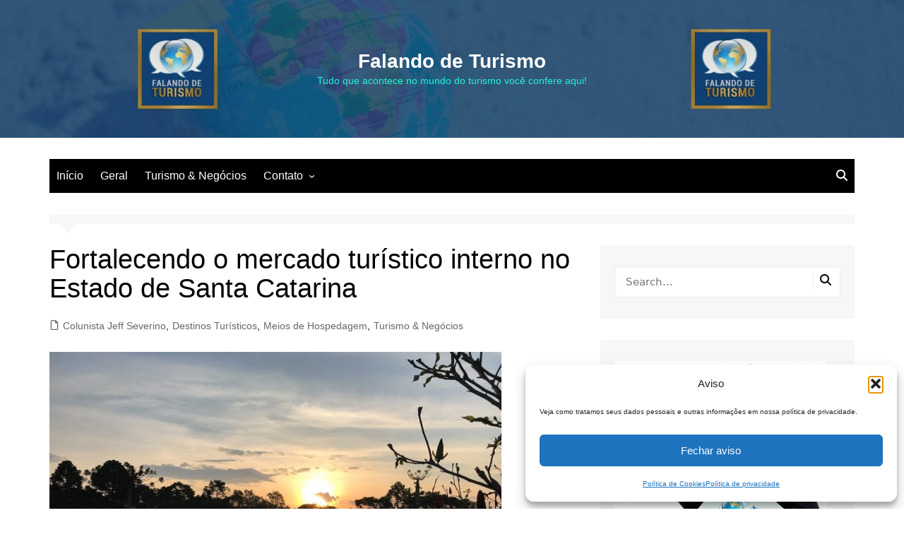

--- FILE ---
content_type: text/html; charset=UTF-8
request_url: https://falandodeturismo.com.br/fortalecendo-mercado-turistico-interno-no-estado-de-santa-catarina/
body_size: 108342
content:
		<!doctype html>
		<html lang="pt-BR">
				<head>
			<meta charset="UTF-8">
			<meta name="viewport" content="width=device-width, initial-scale=1">
			<link rel="profile" href="https://gmpg.org/xfn/11">
			<meta name='robots' content='index, follow, max-image-preview:large, max-snippet:-1, max-video-preview:-1' />
	<style>img:is([sizes="auto" i], [sizes^="auto," i]) { contain-intrinsic-size: 3000px 1500px }</style>
	
	<!-- This site is optimized with the Yoast SEO plugin v26.4 - https://yoast.com/wordpress/plugins/seo/ -->
	<title>Fortalecendo o mercado turístico interno no Estado de Santa Catarina</title>
	<meta name="description" content="Fortalecer o mercado turístico interno no Estado de Santa Catarina. A Agência de Desenvolvimento do Turismo de Santa Catarina (Santur)" />
	<link rel="canonical" href="https://falandodeturismo.com.br/fortalecendo-mercado-turistico-interno-no-estado-de-santa-catarina/" />
	<meta property="og:locale" content="pt_BR" />
	<meta property="og:type" content="article" />
	<meta property="og:title" content="Fortalecendo o mercado turístico interno no Estado de Santa Catarina" />
	<meta property="og:description" content="Fortalecer o mercado turístico interno no Estado de Santa Catarina. A Agência de Desenvolvimento do Turismo de Santa Catarina (Santur)" />
	<meta property="og:url" content="https://falandodeturismo.com.br/fortalecendo-mercado-turistico-interno-no-estado-de-santa-catarina/" />
	<meta property="og:site_name" content="Falando de Turismo" />
	<meta property="article:published_time" content="2020-12-22T07:01:58+00:00" />
	<meta property="article:modified_time" content="2023-02-24T23:21:26+00:00" />
	<meta property="og:image" content="https://falandodeturismo.com.br/wp-content/uploads/2020/12/IMG_9899-e1608566155179.jpg" />
	<meta property="og:image:width" content="640" />
	<meta property="og:image:height" content="480" />
	<meta property="og:image:type" content="image/jpeg" />
	<meta name="author" content="Jefferson Severino" />
	<meta name="twitter:card" content="summary_large_image" />
	<meta name="twitter:label1" content="Escrito por" />
	<meta name="twitter:data1" content="Jefferson Severino" />
	<meta name="twitter:label2" content="Est. tempo de leitura" />
	<meta name="twitter:data2" content="12 minutos" />
	<script type="application/ld+json" class="yoast-schema-graph">{"@context":"https://schema.org","@graph":[{"@type":"WebPage","@id":"https://falandodeturismo.com.br/fortalecendo-mercado-turistico-interno-no-estado-de-santa-catarina/","url":"https://falandodeturismo.com.br/fortalecendo-mercado-turistico-interno-no-estado-de-santa-catarina/","name":"Fortalecendo o mercado turístico interno no Estado de Santa Catarina","isPartOf":{"@id":"https://falandodeturismo.com.br/#website"},"primaryImageOfPage":{"@id":"https://falandodeturismo.com.br/fortalecendo-mercado-turistico-interno-no-estado-de-santa-catarina/#primaryimage"},"image":{"@id":"https://falandodeturismo.com.br/fortalecendo-mercado-turistico-interno-no-estado-de-santa-catarina/#primaryimage"},"thumbnailUrl":"https://falandodeturismo.com.br/wp-content/uploads/2020/12/IMG_9899-e1608566155179.jpg","datePublished":"2020-12-22T07:01:58+00:00","dateModified":"2023-02-24T23:21:26+00:00","author":{"@id":"https://falandodeturismo.com.br/#/schema/person/552b86c5dda387e4094193b0a92cb758"},"description":"Fortalecer o mercado turístico interno no Estado de Santa Catarina. A Agência de Desenvolvimento do Turismo de Santa Catarina (Santur)","breadcrumb":{"@id":"https://falandodeturismo.com.br/fortalecendo-mercado-turistico-interno-no-estado-de-santa-catarina/#breadcrumb"},"inLanguage":"pt-BR","potentialAction":[{"@type":"ReadAction","target":["https://falandodeturismo.com.br/fortalecendo-mercado-turistico-interno-no-estado-de-santa-catarina/"]}]},{"@type":"ImageObject","inLanguage":"pt-BR","@id":"https://falandodeturismo.com.br/fortalecendo-mercado-turistico-interno-no-estado-de-santa-catarina/#primaryimage","url":"https://falandodeturismo.com.br/wp-content/uploads/2020/12/IMG_9899-e1608566155179.jpg","contentUrl":"https://falandodeturismo.com.br/wp-content/uploads/2020/12/IMG_9899-e1608566155179.jpg","width":640,"height":480,"caption":"Boqueirão Hotel Fazenda - Foto: Jefferson Severino"},{"@type":"BreadcrumbList","@id":"https://falandodeturismo.com.br/fortalecendo-mercado-turistico-interno-no-estado-de-santa-catarina/#breadcrumb","itemListElement":[{"@type":"ListItem","position":1,"name":"Início","item":"https://falandodeturismo.com.br/"},{"@type":"ListItem","position":2,"name":"Fortalecendo o mercado turístico interno no Estado de Santa Catarina"}]},{"@type":"WebSite","@id":"https://falandodeturismo.com.br/#website","url":"https://falandodeturismo.com.br/","name":"Falando de Turismo","description":"Tudo que acontece no mundo do turismo você confere aqui!","potentialAction":[{"@type":"SearchAction","target":{"@type":"EntryPoint","urlTemplate":"https://falandodeturismo.com.br/?s={search_term_string}"},"query-input":{"@type":"PropertyValueSpecification","valueRequired":true,"valueName":"search_term_string"}}],"inLanguage":"pt-BR"},{"@type":"Person","@id":"https://falandodeturismo.com.br/#/schema/person/552b86c5dda387e4094193b0a92cb758","name":"Jefferson Severino","image":{"@type":"ImageObject","inLanguage":"pt-BR","@id":"https://falandodeturismo.com.br/#/schema/person/image/","url":"https://secure.gravatar.com/avatar/ac5cf25def0d10e9d9b83a7674f19e5cb7814443278d242229e87d7359efd99f?s=96&d=mm&r=g","contentUrl":"https://secure.gravatar.com/avatar/ac5cf25def0d10e9d9b83a7674f19e5cb7814443278d242229e87d7359efd99f?s=96&d=mm&r=g","caption":"Jefferson Severino"},"sameAs":["https://www.falandodeturismo.com.br"],"url":"https://falandodeturismo.com.br/author/jefferson/"}]}</script>
	<!-- / Yoast SEO plugin. -->


<link rel='dns-prefetch' href='//static.addtoany.com' />
<link rel='dns-prefetch' href='//stats.wp.com' />
<link rel='dns-prefetch' href='//v0.wordpress.com' />
<link rel='preconnect' href='//c0.wp.com' />
<link rel="alternate" type="application/rss+xml" title="Feed para Falando de Turismo &raquo;" href="https://falandodeturismo.com.br/feed/" />
<link rel="alternate" type="application/rss+xml" title="Feed de comentários para Falando de Turismo &raquo;" href="https://falandodeturismo.com.br/comments/feed/" />
<script type="text/javascript">
/* <![CDATA[ */
window._wpemojiSettings = {"baseUrl":"https:\/\/s.w.org\/images\/core\/emoji\/16.0.1\/72x72\/","ext":".png","svgUrl":"https:\/\/s.w.org\/images\/core\/emoji\/16.0.1\/svg\/","svgExt":".svg","source":{"concatemoji":"https:\/\/falandodeturismo.com.br\/wp-includes\/js\/wp-emoji-release.min.js?ver=62531749595a31f8b1a76f87411d5381"}};
/*! This file is auto-generated */
!function(s,n){var o,i,e;function c(e){try{var t={supportTests:e,timestamp:(new Date).valueOf()};sessionStorage.setItem(o,JSON.stringify(t))}catch(e){}}function p(e,t,n){e.clearRect(0,0,e.canvas.width,e.canvas.height),e.fillText(t,0,0);var t=new Uint32Array(e.getImageData(0,0,e.canvas.width,e.canvas.height).data),a=(e.clearRect(0,0,e.canvas.width,e.canvas.height),e.fillText(n,0,0),new Uint32Array(e.getImageData(0,0,e.canvas.width,e.canvas.height).data));return t.every(function(e,t){return e===a[t]})}function u(e,t){e.clearRect(0,0,e.canvas.width,e.canvas.height),e.fillText(t,0,0);for(var n=e.getImageData(16,16,1,1),a=0;a<n.data.length;a++)if(0!==n.data[a])return!1;return!0}function f(e,t,n,a){switch(t){case"flag":return n(e,"\ud83c\udff3\ufe0f\u200d\u26a7\ufe0f","\ud83c\udff3\ufe0f\u200b\u26a7\ufe0f")?!1:!n(e,"\ud83c\udde8\ud83c\uddf6","\ud83c\udde8\u200b\ud83c\uddf6")&&!n(e,"\ud83c\udff4\udb40\udc67\udb40\udc62\udb40\udc65\udb40\udc6e\udb40\udc67\udb40\udc7f","\ud83c\udff4\u200b\udb40\udc67\u200b\udb40\udc62\u200b\udb40\udc65\u200b\udb40\udc6e\u200b\udb40\udc67\u200b\udb40\udc7f");case"emoji":return!a(e,"\ud83e\udedf")}return!1}function g(e,t,n,a){var r="undefined"!=typeof WorkerGlobalScope&&self instanceof WorkerGlobalScope?new OffscreenCanvas(300,150):s.createElement("canvas"),o=r.getContext("2d",{willReadFrequently:!0}),i=(o.textBaseline="top",o.font="600 32px Arial",{});return e.forEach(function(e){i[e]=t(o,e,n,a)}),i}function t(e){var t=s.createElement("script");t.src=e,t.defer=!0,s.head.appendChild(t)}"undefined"!=typeof Promise&&(o="wpEmojiSettingsSupports",i=["flag","emoji"],n.supports={everything:!0,everythingExceptFlag:!0},e=new Promise(function(e){s.addEventListener("DOMContentLoaded",e,{once:!0})}),new Promise(function(t){var n=function(){try{var e=JSON.parse(sessionStorage.getItem(o));if("object"==typeof e&&"number"==typeof e.timestamp&&(new Date).valueOf()<e.timestamp+604800&&"object"==typeof e.supportTests)return e.supportTests}catch(e){}return null}();if(!n){if("undefined"!=typeof Worker&&"undefined"!=typeof OffscreenCanvas&&"undefined"!=typeof URL&&URL.createObjectURL&&"undefined"!=typeof Blob)try{var e="postMessage("+g.toString()+"("+[JSON.stringify(i),f.toString(),p.toString(),u.toString()].join(",")+"));",a=new Blob([e],{type:"text/javascript"}),r=new Worker(URL.createObjectURL(a),{name:"wpTestEmojiSupports"});return void(r.onmessage=function(e){c(n=e.data),r.terminate(),t(n)})}catch(e){}c(n=g(i,f,p,u))}t(n)}).then(function(e){for(var t in e)n.supports[t]=e[t],n.supports.everything=n.supports.everything&&n.supports[t],"flag"!==t&&(n.supports.everythingExceptFlag=n.supports.everythingExceptFlag&&n.supports[t]);n.supports.everythingExceptFlag=n.supports.everythingExceptFlag&&!n.supports.flag,n.DOMReady=!1,n.readyCallback=function(){n.DOMReady=!0}}).then(function(){return e}).then(function(){var e;n.supports.everything||(n.readyCallback(),(e=n.source||{}).concatemoji?t(e.concatemoji):e.wpemoji&&e.twemoji&&(t(e.twemoji),t(e.wpemoji)))}))}((window,document),window._wpemojiSettings);
/* ]]> */
</script>
<style id='wp-emoji-styles-inline-css' type='text/css'>

	img.wp-smiley, img.emoji {
		display: inline !important;
		border: none !important;
		box-shadow: none !important;
		height: 1em !important;
		width: 1em !important;
		margin: 0 0.07em !important;
		vertical-align: -0.1em !important;
		background: none !important;
		padding: 0 !important;
	}
</style>
<link rel='stylesheet' id='wp-block-library-css' href='https://c0.wp.com/c/6.8.3/wp-includes/css/dist/block-library/style.min.css' type='text/css' media='all' />
<style id='wp-block-library-theme-inline-css' type='text/css'>
.wp-block-audio :where(figcaption){color:#555;font-size:13px;text-align:center}.is-dark-theme .wp-block-audio :where(figcaption){color:#ffffffa6}.wp-block-audio{margin:0 0 1em}.wp-block-code{border:1px solid #ccc;border-radius:4px;font-family:Menlo,Consolas,monaco,monospace;padding:.8em 1em}.wp-block-embed :where(figcaption){color:#555;font-size:13px;text-align:center}.is-dark-theme .wp-block-embed :where(figcaption){color:#ffffffa6}.wp-block-embed{margin:0 0 1em}.blocks-gallery-caption{color:#555;font-size:13px;text-align:center}.is-dark-theme .blocks-gallery-caption{color:#ffffffa6}:root :where(.wp-block-image figcaption){color:#555;font-size:13px;text-align:center}.is-dark-theme :root :where(.wp-block-image figcaption){color:#ffffffa6}.wp-block-image{margin:0 0 1em}.wp-block-pullquote{border-bottom:4px solid;border-top:4px solid;color:currentColor;margin-bottom:1.75em}.wp-block-pullquote cite,.wp-block-pullquote footer,.wp-block-pullquote__citation{color:currentColor;font-size:.8125em;font-style:normal;text-transform:uppercase}.wp-block-quote{border-left:.25em solid;margin:0 0 1.75em;padding-left:1em}.wp-block-quote cite,.wp-block-quote footer{color:currentColor;font-size:.8125em;font-style:normal;position:relative}.wp-block-quote:where(.has-text-align-right){border-left:none;border-right:.25em solid;padding-left:0;padding-right:1em}.wp-block-quote:where(.has-text-align-center){border:none;padding-left:0}.wp-block-quote.is-large,.wp-block-quote.is-style-large,.wp-block-quote:where(.is-style-plain){border:none}.wp-block-search .wp-block-search__label{font-weight:700}.wp-block-search__button{border:1px solid #ccc;padding:.375em .625em}:where(.wp-block-group.has-background){padding:1.25em 2.375em}.wp-block-separator.has-css-opacity{opacity:.4}.wp-block-separator{border:none;border-bottom:2px solid;margin-left:auto;margin-right:auto}.wp-block-separator.has-alpha-channel-opacity{opacity:1}.wp-block-separator:not(.is-style-wide):not(.is-style-dots){width:100px}.wp-block-separator.has-background:not(.is-style-dots){border-bottom:none;height:1px}.wp-block-separator.has-background:not(.is-style-wide):not(.is-style-dots){height:2px}.wp-block-table{margin:0 0 1em}.wp-block-table td,.wp-block-table th{word-break:normal}.wp-block-table :where(figcaption){color:#555;font-size:13px;text-align:center}.is-dark-theme .wp-block-table :where(figcaption){color:#ffffffa6}.wp-block-video :where(figcaption){color:#555;font-size:13px;text-align:center}.is-dark-theme .wp-block-video :where(figcaption){color:#ffffffa6}.wp-block-video{margin:0 0 1em}:root :where(.wp-block-template-part.has-background){margin-bottom:0;margin-top:0;padding:1.25em 2.375em}
</style>
<style id='classic-theme-styles-inline-css' type='text/css'>
/*! This file is auto-generated */
.wp-block-button__link{color:#fff;background-color:#32373c;border-radius:9999px;box-shadow:none;text-decoration:none;padding:calc(.667em + 2px) calc(1.333em + 2px);font-size:1.125em}.wp-block-file__button{background:#32373c;color:#fff;text-decoration:none}
</style>
<link rel='stylesheet' id='mediaelement-css' href='https://c0.wp.com/c/6.8.3/wp-includes/js/mediaelement/mediaelementplayer-legacy.min.css' type='text/css' media='all' />
<link rel='stylesheet' id='wp-mediaelement-css' href='https://c0.wp.com/c/6.8.3/wp-includes/js/mediaelement/wp-mediaelement.min.css' type='text/css' media='all' />
<style id='jetpack-sharing-buttons-style-inline-css' type='text/css'>
.jetpack-sharing-buttons__services-list{display:flex;flex-direction:row;flex-wrap:wrap;gap:0;list-style-type:none;margin:5px;padding:0}.jetpack-sharing-buttons__services-list.has-small-icon-size{font-size:12px}.jetpack-sharing-buttons__services-list.has-normal-icon-size{font-size:16px}.jetpack-sharing-buttons__services-list.has-large-icon-size{font-size:24px}.jetpack-sharing-buttons__services-list.has-huge-icon-size{font-size:36px}@media print{.jetpack-sharing-buttons__services-list{display:none!important}}.editor-styles-wrapper .wp-block-jetpack-sharing-buttons{gap:0;padding-inline-start:0}ul.jetpack-sharing-buttons__services-list.has-background{padding:1.25em 2.375em}
</style>
<style id='global-styles-inline-css' type='text/css'>
:root{--wp--preset--aspect-ratio--square: 1;--wp--preset--aspect-ratio--4-3: 4/3;--wp--preset--aspect-ratio--3-4: 3/4;--wp--preset--aspect-ratio--3-2: 3/2;--wp--preset--aspect-ratio--2-3: 2/3;--wp--preset--aspect-ratio--16-9: 16/9;--wp--preset--aspect-ratio--9-16: 9/16;--wp--preset--color--black: #000000;--wp--preset--color--cyan-bluish-gray: #abb8c3;--wp--preset--color--white: #ffffff;--wp--preset--color--pale-pink: #f78da7;--wp--preset--color--vivid-red: #cf2e2e;--wp--preset--color--luminous-vivid-orange: #ff6900;--wp--preset--color--luminous-vivid-amber: #fcb900;--wp--preset--color--light-green-cyan: #7bdcb5;--wp--preset--color--vivid-green-cyan: #00d084;--wp--preset--color--pale-cyan-blue: #8ed1fc;--wp--preset--color--vivid-cyan-blue: #0693e3;--wp--preset--color--vivid-purple: #9b51e0;--wp--preset--gradient--vivid-cyan-blue-to-vivid-purple: linear-gradient(135deg,rgba(6,147,227,1) 0%,rgb(155,81,224) 100%);--wp--preset--gradient--light-green-cyan-to-vivid-green-cyan: linear-gradient(135deg,rgb(122,220,180) 0%,rgb(0,208,130) 100%);--wp--preset--gradient--luminous-vivid-amber-to-luminous-vivid-orange: linear-gradient(135deg,rgba(252,185,0,1) 0%,rgba(255,105,0,1) 100%);--wp--preset--gradient--luminous-vivid-orange-to-vivid-red: linear-gradient(135deg,rgba(255,105,0,1) 0%,rgb(207,46,46) 100%);--wp--preset--gradient--very-light-gray-to-cyan-bluish-gray: linear-gradient(135deg,rgb(238,238,238) 0%,rgb(169,184,195) 100%);--wp--preset--gradient--cool-to-warm-spectrum: linear-gradient(135deg,rgb(74,234,220) 0%,rgb(151,120,209) 20%,rgb(207,42,186) 40%,rgb(238,44,130) 60%,rgb(251,105,98) 80%,rgb(254,248,76) 100%);--wp--preset--gradient--blush-light-purple: linear-gradient(135deg,rgb(255,206,236) 0%,rgb(152,150,240) 100%);--wp--preset--gradient--blush-bordeaux: linear-gradient(135deg,rgb(254,205,165) 0%,rgb(254,45,45) 50%,rgb(107,0,62) 100%);--wp--preset--gradient--luminous-dusk: linear-gradient(135deg,rgb(255,203,112) 0%,rgb(199,81,192) 50%,rgb(65,88,208) 100%);--wp--preset--gradient--pale-ocean: linear-gradient(135deg,rgb(255,245,203) 0%,rgb(182,227,212) 50%,rgb(51,167,181) 100%);--wp--preset--gradient--electric-grass: linear-gradient(135deg,rgb(202,248,128) 0%,rgb(113,206,126) 100%);--wp--preset--gradient--midnight: linear-gradient(135deg,rgb(2,3,129) 0%,rgb(40,116,252) 100%);--wp--preset--font-size--small: 16px;--wp--preset--font-size--medium: 28px;--wp--preset--font-size--large: 32px;--wp--preset--font-size--x-large: 42px;--wp--preset--font-size--larger: 38px;--wp--preset--spacing--20: 0.44rem;--wp--preset--spacing--30: 0.67rem;--wp--preset--spacing--40: 1rem;--wp--preset--spacing--50: 1.5rem;--wp--preset--spacing--60: 2.25rem;--wp--preset--spacing--70: 3.38rem;--wp--preset--spacing--80: 5.06rem;--wp--preset--shadow--natural: 6px 6px 9px rgba(0, 0, 0, 0.2);--wp--preset--shadow--deep: 12px 12px 50px rgba(0, 0, 0, 0.4);--wp--preset--shadow--sharp: 6px 6px 0px rgba(0, 0, 0, 0.2);--wp--preset--shadow--outlined: 6px 6px 0px -3px rgba(255, 255, 255, 1), 6px 6px rgba(0, 0, 0, 1);--wp--preset--shadow--crisp: 6px 6px 0px rgba(0, 0, 0, 1);}:where(.is-layout-flex){gap: 0.5em;}:where(.is-layout-grid){gap: 0.5em;}body .is-layout-flex{display: flex;}.is-layout-flex{flex-wrap: wrap;align-items: center;}.is-layout-flex > :is(*, div){margin: 0;}body .is-layout-grid{display: grid;}.is-layout-grid > :is(*, div){margin: 0;}:where(.wp-block-columns.is-layout-flex){gap: 2em;}:where(.wp-block-columns.is-layout-grid){gap: 2em;}:where(.wp-block-post-template.is-layout-flex){gap: 1.25em;}:where(.wp-block-post-template.is-layout-grid){gap: 1.25em;}.has-black-color{color: var(--wp--preset--color--black) !important;}.has-cyan-bluish-gray-color{color: var(--wp--preset--color--cyan-bluish-gray) !important;}.has-white-color{color: var(--wp--preset--color--white) !important;}.has-pale-pink-color{color: var(--wp--preset--color--pale-pink) !important;}.has-vivid-red-color{color: var(--wp--preset--color--vivid-red) !important;}.has-luminous-vivid-orange-color{color: var(--wp--preset--color--luminous-vivid-orange) !important;}.has-luminous-vivid-amber-color{color: var(--wp--preset--color--luminous-vivid-amber) !important;}.has-light-green-cyan-color{color: var(--wp--preset--color--light-green-cyan) !important;}.has-vivid-green-cyan-color{color: var(--wp--preset--color--vivid-green-cyan) !important;}.has-pale-cyan-blue-color{color: var(--wp--preset--color--pale-cyan-blue) !important;}.has-vivid-cyan-blue-color{color: var(--wp--preset--color--vivid-cyan-blue) !important;}.has-vivid-purple-color{color: var(--wp--preset--color--vivid-purple) !important;}.has-black-background-color{background-color: var(--wp--preset--color--black) !important;}.has-cyan-bluish-gray-background-color{background-color: var(--wp--preset--color--cyan-bluish-gray) !important;}.has-white-background-color{background-color: var(--wp--preset--color--white) !important;}.has-pale-pink-background-color{background-color: var(--wp--preset--color--pale-pink) !important;}.has-vivid-red-background-color{background-color: var(--wp--preset--color--vivid-red) !important;}.has-luminous-vivid-orange-background-color{background-color: var(--wp--preset--color--luminous-vivid-orange) !important;}.has-luminous-vivid-amber-background-color{background-color: var(--wp--preset--color--luminous-vivid-amber) !important;}.has-light-green-cyan-background-color{background-color: var(--wp--preset--color--light-green-cyan) !important;}.has-vivid-green-cyan-background-color{background-color: var(--wp--preset--color--vivid-green-cyan) !important;}.has-pale-cyan-blue-background-color{background-color: var(--wp--preset--color--pale-cyan-blue) !important;}.has-vivid-cyan-blue-background-color{background-color: var(--wp--preset--color--vivid-cyan-blue) !important;}.has-vivid-purple-background-color{background-color: var(--wp--preset--color--vivid-purple) !important;}.has-black-border-color{border-color: var(--wp--preset--color--black) !important;}.has-cyan-bluish-gray-border-color{border-color: var(--wp--preset--color--cyan-bluish-gray) !important;}.has-white-border-color{border-color: var(--wp--preset--color--white) !important;}.has-pale-pink-border-color{border-color: var(--wp--preset--color--pale-pink) !important;}.has-vivid-red-border-color{border-color: var(--wp--preset--color--vivid-red) !important;}.has-luminous-vivid-orange-border-color{border-color: var(--wp--preset--color--luminous-vivid-orange) !important;}.has-luminous-vivid-amber-border-color{border-color: var(--wp--preset--color--luminous-vivid-amber) !important;}.has-light-green-cyan-border-color{border-color: var(--wp--preset--color--light-green-cyan) !important;}.has-vivid-green-cyan-border-color{border-color: var(--wp--preset--color--vivid-green-cyan) !important;}.has-pale-cyan-blue-border-color{border-color: var(--wp--preset--color--pale-cyan-blue) !important;}.has-vivid-cyan-blue-border-color{border-color: var(--wp--preset--color--vivid-cyan-blue) !important;}.has-vivid-purple-border-color{border-color: var(--wp--preset--color--vivid-purple) !important;}.has-vivid-cyan-blue-to-vivid-purple-gradient-background{background: var(--wp--preset--gradient--vivid-cyan-blue-to-vivid-purple) !important;}.has-light-green-cyan-to-vivid-green-cyan-gradient-background{background: var(--wp--preset--gradient--light-green-cyan-to-vivid-green-cyan) !important;}.has-luminous-vivid-amber-to-luminous-vivid-orange-gradient-background{background: var(--wp--preset--gradient--luminous-vivid-amber-to-luminous-vivid-orange) !important;}.has-luminous-vivid-orange-to-vivid-red-gradient-background{background: var(--wp--preset--gradient--luminous-vivid-orange-to-vivid-red) !important;}.has-very-light-gray-to-cyan-bluish-gray-gradient-background{background: var(--wp--preset--gradient--very-light-gray-to-cyan-bluish-gray) !important;}.has-cool-to-warm-spectrum-gradient-background{background: var(--wp--preset--gradient--cool-to-warm-spectrum) !important;}.has-blush-light-purple-gradient-background{background: var(--wp--preset--gradient--blush-light-purple) !important;}.has-blush-bordeaux-gradient-background{background: var(--wp--preset--gradient--blush-bordeaux) !important;}.has-luminous-dusk-gradient-background{background: var(--wp--preset--gradient--luminous-dusk) !important;}.has-pale-ocean-gradient-background{background: var(--wp--preset--gradient--pale-ocean) !important;}.has-electric-grass-gradient-background{background: var(--wp--preset--gradient--electric-grass) !important;}.has-midnight-gradient-background{background: var(--wp--preset--gradient--midnight) !important;}.has-small-font-size{font-size: var(--wp--preset--font-size--small) !important;}.has-medium-font-size{font-size: var(--wp--preset--font-size--medium) !important;}.has-large-font-size{font-size: var(--wp--preset--font-size--large) !important;}.has-x-large-font-size{font-size: var(--wp--preset--font-size--x-large) !important;}
:where(.wp-block-post-template.is-layout-flex){gap: 1.25em;}:where(.wp-block-post-template.is-layout-grid){gap: 1.25em;}
:where(.wp-block-columns.is-layout-flex){gap: 2em;}:where(.wp-block-columns.is-layout-grid){gap: 2em;}
:root :where(.wp-block-pullquote){font-size: 1.5em;line-height: 1.6;}
</style>
<link rel='stylesheet' id='cmplz-general-css' href='https://falandodeturismo.com.br/wp-content/plugins/complianz-gdpr/assets/css/cookieblocker.min.css?ver=1763679539' type='text/css' media='all' />
<link rel='stylesheet' id='cream-magazine-style-css' href='https://falandodeturismo.com.br/wp-content/themes/cream-magazine/style.css?ver=2.1.10' type='text/css' media='all' />
<link rel='stylesheet' id='cream-magazine-main-css' href='https://falandodeturismo.com.br/wp-content/themes/cream-magazine/assets/dist/css/main.css?ver=2.1.10' type='text/css' media='all' />
<style id='jetpack_facebook_likebox-inline-css' type='text/css'>
.widget_facebook_likebox {
	overflow: hidden;
}

</style>
<link rel='stylesheet' id='addtoany-css' href='https://falandodeturismo.com.br/wp-content/plugins/add-to-any/addtoany.min.css?ver=1.16' type='text/css' media='all' />
<script type="text/javascript" id="addtoany-core-js-before">
/* <![CDATA[ */
window.a2a_config=window.a2a_config||{};a2a_config.callbacks=[];a2a_config.overlays=[];a2a_config.templates={};a2a_localize = {
	Share: "Share",
	Save: "Save",
	Subscribe: "Subscribe",
	Email: "Email",
	Bookmark: "Bookmark",
	ShowAll: "Show all",
	ShowLess: "Show less",
	FindServices: "Find service(s)",
	FindAnyServiceToAddTo: "Instantly find any service to add to",
	PoweredBy: "Powered by",
	ShareViaEmail: "Share via email",
	SubscribeViaEmail: "Subscribe via email",
	BookmarkInYourBrowser: "Bookmark in your browser",
	BookmarkInstructions: "Press Ctrl+D or \u2318+D to bookmark this page",
	AddToYourFavorites: "Add to your favorites",
	SendFromWebOrProgram: "Send from any email address or email program",
	EmailProgram: "Email program",
	More: "More&#8230;",
	ThanksForSharing: "Thanks for sharing!",
	ThanksForFollowing: "Thanks for following!"
};
/* ]]> */
</script>
<script type="text/javascript" defer src="https://static.addtoany.com/menu/page.js" id="addtoany-core-js"></script>
<script type="text/javascript" src="https://c0.wp.com/c/6.8.3/wp-includes/js/jquery/jquery.min.js" id="jquery-core-js"></script>
<script type="text/javascript" src="https://c0.wp.com/c/6.8.3/wp-includes/js/jquery/jquery-migrate.min.js" id="jquery-migrate-js"></script>
<script type="text/javascript" defer src="https://falandodeturismo.com.br/wp-content/plugins/add-to-any/addtoany.min.js?ver=1.1" id="addtoany-jquery-js"></script>
<link rel="https://api.w.org/" href="https://falandodeturismo.com.br/wp-json/" /><link rel="alternate" title="JSON" type="application/json" href="https://falandodeturismo.com.br/wp-json/wp/v2/posts/4692" /><link rel="alternate" title="oEmbed (JSON)" type="application/json+oembed" href="https://falandodeturismo.com.br/wp-json/oembed/1.0/embed?url=https%3A%2F%2Ffalandodeturismo.com.br%2Ffortalecendo-mercado-turistico-interno-no-estado-de-santa-catarina%2F" />
<link rel="alternate" title="oEmbed (XML)" type="text/xml+oembed" href="https://falandodeturismo.com.br/wp-json/oembed/1.0/embed?url=https%3A%2F%2Ffalandodeturismo.com.br%2Ffortalecendo-mercado-turistico-interno-no-estado-de-santa-catarina%2F&#038;format=xml" />
	<style>img#wpstats{display:none}</style>
					<style>.cmplz-hidden {
					display: none !important;
				}</style><style>a:hover{text-decoration:none !important;}button,input[type="button"],input[type="reset"],input[type="submit"],.primary-navigation > ul > li.home-btn,.cm_header_lay_three .primary-navigation > ul > li.home-btn,.news_ticker_wrap .ticker_head,#toTop,.section-title h2::after,.sidebar-widget-area .widget .widget-title h2::after,.footer-widget-container .widget .widget-title h2::after,#comments div#respond h3#reply-title::after,#comments h2.comments-title:after,.post_tags a,.owl-carousel .owl-nav button.owl-prev,.owl-carousel .owl-nav button.owl-next,.cm_author_widget .author-detail-link a,.error_foot form input[type="submit"],.widget_search form input[type="submit"],.header-search-container input[type="submit"],.trending_widget_carousel .owl-dots button.owl-dot,.pagination .page-numbers.current,.post-navigation .nav-links .nav-previous a,.post-navigation .nav-links .nav-next a,#comments form input[type="submit"],footer .widget.widget_search form input[type="submit"]:hover,.widget_product_search .woocommerce-product-search button[type="submit"],.woocommerce ul.products li.product .button,.woocommerce .woocommerce-pagination ul.page-numbers li span.current,.woocommerce .product div.summary .cart button.single_add_to_cart_button,.woocommerce .product div.woocommerce-tabs div.panel #reviews #review_form_wrapper .comment-form p.form-submit .submit,.woocommerce .product section.related > h2::after,.woocommerce .cart .button:hover,.woocommerce .cart .button:focus,.woocommerce .cart input.button:hover,.woocommerce .cart input.button:focus,.woocommerce #respond input#submit:hover,.woocommerce #respond input#submit:focus,.woocommerce button.button:hover,.woocommerce button.button:focus,.woocommerce input.button:hover,.woocommerce input.button:focus,.woocommerce #respond input#submit.alt:hover,.woocommerce a.button.alt:hover,.woocommerce button.button.alt:hover,.woocommerce input.button.alt:hover,.woocommerce a.remove:hover,.woocommerce-account .woocommerce-MyAccount-navigation ul li.is-active a,.woocommerce a.button:hover,.woocommerce a.button:focus,.widget_product_tag_cloud .tagcloud a:hover,.widget_product_tag_cloud .tagcloud a:focus,.woocommerce .widget_price_filter .price_slider_wrapper .ui-slider .ui-slider-handle,.error_page_top_portion,.primary-navigation ul li a span.menu-item-description{background-color:#007fbf}a:hover,.post_title h2 a:hover,.post_title h2 a:focus,.post_meta li a:hover,.post_meta li a:focus,ul.social-icons li a[href*=".com"]:hover::before,.ticker_carousel .owl-nav button.owl-prev i,.ticker_carousel .owl-nav button.owl-next i,.news_ticker_wrap .ticker_items .item a:hover,.news_ticker_wrap .ticker_items .item a:focus,.cm_banner .post_title h2 a:hover,.cm_banner .post_meta li a:hover,.cm_middle_post_widget_one .post_title h2 a:hover,.cm_middle_post_widget_one .post_meta li a:hover,.cm_middle_post_widget_three .post_thumb .post-holder a:hover,.cm_middle_post_widget_three .post_thumb .post-holder a:focus,.cm_middle_post_widget_six .middle_widget_six_carousel .item .card .card_content a:hover,.cm_middle_post_widget_six .middle_widget_six_carousel .item .card .card_content a:focus,.cm_post_widget_twelve .card .post-holder a:hover,.cm_post_widget_twelve .card .post-holder a:focus,.cm_post_widget_seven .card .card_content a:hover,.cm_post_widget_seven .card .card_content a:focus,.copyright_section a:hover,.footer_nav ul li a:hover,.breadcrumb ul li:last-child span,.pagination .page-numbers:hover,#comments ol.comment-list li article footer.comment-meta .comment-metadata span.edit-link a:hover,#comments ol.comment-list li article .reply a:hover,.social-share ul li a:hover,ul.social-icons li a:hover,ul.social-icons li a:focus,.woocommerce ul.products li.product a:hover,.woocommerce ul.products li.product .price,.woocommerce .woocommerce-pagination ul.page-numbers li a.page-numbers:hover,.woocommerce div.product p.price,.woocommerce div.product span.price,.video_section .video_details .post_title h2 a:hover,.primary-navigation.dark li a:hover,footer .footer_inner a:hover,.footer-widget-container ul.post_meta li:hover span,.footer-widget-container ul.post_meta li:hover a,ul.post_meta li a:hover,.cm-post-widget-two .big-card .post-holder .post_title h2 a:hover,.cm-post-widget-two .big-card .post_meta li a:hover,.copyright_section .copyrights a,.breadcrumb ul li a:hover,.breadcrumb ul li a:hover span{color:#007fbf}.ticker_carousel .owl-nav button.owl-prev,.ticker_carousel .owl-nav button.owl-next,.error_foot form input[type="submit"],.widget_search form input[type="submit"],.pagination .page-numbers:hover,#comments form input[type="submit"],.social-share ul li a:hover,.header-search-container .search-form-entry,.widget_product_search .woocommerce-product-search button[type="submit"],.woocommerce .woocommerce-pagination ul.page-numbers li span.current,.woocommerce .woocommerce-pagination ul.page-numbers li a.page-numbers:hover,.woocommerce a.remove:hover,.ticker_carousel .owl-nav button.owl-prev:hover,.ticker_carousel .owl-nav button.owl-next:hover,footer .widget.widget_search form input[type="submit"]:hover,.trending_widget_carousel .owl-dots button.owl-dot,.the_content blockquote,.widget_tag_cloud .tagcloud a:hover{border-color:#007fbf}.ticker_carousel.owl-carousel .owl-nav button:hover svg{color:#007fbf;fill:#007fbf;}header .mask{background-color:rgba(0,0,0,0.08);}header.cm-header-style-one{background-image:url(https://falandodeturismo.com.br/wp-content/uploads/2023/01/cropped-topo-falando-turismo.jpg);}.site-description{color:#26f2d7;}body{font-family:Arial,sans-serif;font-weight:inherit;}h1,h2,h3,h4,h5,h6,.site-title{font-family:Arial,sans-serif;font-weight:inherit;}.entry_cats ul.post-categories li a{background-color:#00a5ff;color:#fff;}.entry_cats ul.post-categories li a:hover,.cm_middle_post_widget_six .middle_widget_six_carousel .item .card .card_content .entry_cats ul.post-categories li a:hover{background-color:#010101;color:#fff;}.the_content a{color:#0092b7;}.the_content a:hover{color:#010101;}.post-display-grid .card_content .cm-post-excerpt{margin-top:15px;}</style>		<style type="text/css">
							.site-title a {
					color: #ffffff;
				}

				.site-description {
					color: #26f2d7				}
						</style>
		<link rel="icon" href="https://falandodeturismo.com.br/wp-content/uploads/2020/03/cropped-cropped-Falando-de-Turismo-Logo-1-32x32.png" sizes="32x32" />
<link rel="icon" href="https://falandodeturismo.com.br/wp-content/uploads/2020/03/cropped-cropped-Falando-de-Turismo-Logo-1-192x192.png" sizes="192x192" />
<link rel="apple-touch-icon" href="https://falandodeturismo.com.br/wp-content/uploads/2020/03/cropped-cropped-Falando-de-Turismo-Logo-1-180x180.png" />
<meta name="msapplication-TileImage" content="https://falandodeturismo.com.br/wp-content/uploads/2020/03/cropped-cropped-Falando-de-Turismo-Logo-1-270x270.png" />
		</head>
				<body data-rsssl=1 data-cmplz=1 class="wp-singular post-template-default single single-post postid-4692 single-format-standard wp-embed-responsive wp-theme-cream-magazine cm-mobile-content-sidebar right-sidebar">
						<a class="skip-link screen-reader-text" href="#content">Ir para o conteúdo</a>
				<div class="page-wrapper">
		<header class="general-header cm_header-five">
			<div class="top-header" style="background-image: url(https://falandodeturismo.com.br/wp-content/uploads/2023/01/cropped-topo-falando-turismo.jpg);">
				<div class="logo-container">
					<div class="logo">
								<span class="site-title"><a href="https://falandodeturismo.com.br/" rel="home">Falando de Turismo</a></span>
										<p class="site-description">Tudo que acontece no mundo do turismo você confere aqui!</p>
							</div><!-- .logo -->
				</div><!-- .logo-container -->
		<div class="mask"></div><!-- .mask -->
	</div><!-- .top-header -->
	<div class="navigation-container">
		<div class="cm-container">
			<nav class="main-navigation">
				<div id="main-nav" class="primary-navigation">
					<ul id="menu-falando-de-turismo" class=""><li id="menu-item-7655" class="menu-item menu-item-type-custom menu-item-object-custom menu-item-home menu-item-7655"><a href="https://falandodeturismo.com.br/">Início</a></li>
<li id="menu-item-1710" class="menu-item menu-item-type-taxonomy menu-item-object-category menu-item-1710"><a href="https://falandodeturismo.com.br/category/geral/">Geral</a></li>
<li id="menu-item-1958" class="menu-item menu-item-type-taxonomy menu-item-object-category current-post-ancestor current-menu-parent current-post-parent menu-item-1958"><a href="https://falandodeturismo.com.br/category/turismo-negocios/">Turismo &amp; Negócios</a></li>
<li id="menu-item-2021" class="menu-item menu-item-type-post_type menu-item-object-page menu-item-has-children menu-item-2021"><a href="https://falandodeturismo.com.br/contato/">Contato</a>
<ul class="sub-menu">
	<li id="menu-item-14561" class="menu-item menu-item-type-post_type menu-item-object-page menu-item-14561"><a href="https://falandodeturismo.com.br/politica-de-cookies-br/">Política de Cookies (BR)</a></li>
</ul>
</li>
</ul>				</div><!-- #main-nav.primary-navigation -->
				<div class="header-search-container">
				<div class="search-form-entry">
					<form role="search" class="cm-search-form" method="get" action="https://falandodeturismo.com.br/"><input type="search" name="s" placeholder="Search..." value="" ><button type="submit" class="cm-submit-btn"><svg xmlns="http://www.w3.org/2000/svg" viewBox="0 0 512 512"><path d="M416 208c0 45.9-14.9 88.3-40 122.7L502.6 457.4c12.5 12.5 12.5 32.8 0 45.3s-32.8 12.5-45.3 0L330.7 376c-34.4 25.2-76.8 40-122.7 40C93.1 416 0 322.9 0 208S93.1 0 208 0S416 93.1 416 208zM208 352a144 144 0 1 0 0-288 144 144 0 1 0 0 288z"/></svg></button></form>				</div><!-- // search-form-entry -->
			</div><!-- .search-container -->
			</nav><!-- .main-navigation -->
		</div><!-- .cm-container -->
	</div><!-- .navigation-container -->
</header><!-- .general-header.cm_header-five -->
<div id="content" class="site-content">
	<div class="cm-container">
	<div class="inner-page-wrapper">
		<div id="primary" class="content-area">
			<main id="main" class="site-main">
				<div class="cm_post_page_lay_wrap">
								<div class="breadcrumb  yoast-breadcrumb">
							</div>
								<div class="single-container">
						<div class="row">  
							<div class="cm-col-lg-8 cm-col-12 sticky_portion cm-order-1-mobile-tablet">
								<div class="content-entry">
	<article id="post-4692" class="post-detail post-4692 post type-post status-publish format-standard has-post-thumbnail hentry category-colunista-jeff-severino category-destinos-turisticos category-meios-de-hospedagem category-turismo-negocios tag-boqueirao-hotel-fazenda tag-brocker-turismo tag-hotel-fazenda-aguas-claras tag-hotel-renar tag-jefferson-jose-severino tag-meat-shop tag-pizzaria-monalisa tag-pousada-pedra-da-ilha tag-pratas-thermas-resort tag-travel-ace">
		<div class="the_title">
			<h1>Fortalecendo o mercado turístico interno no Estado de Santa Catarina</h1>
		</div><!-- .the_title -->
					<div class="cm-post-meta">
				<ul class="post_meta">
												<li class="entry_cats">
								<span class="cm-meta-icon">
									<svg xmlns="http://www.w3.org/2000/svg" viewBox="0 0 384 512"><path d="M320 464c8.8 0 16-7.2 16-16l0-288-80 0c-17.7 0-32-14.3-32-32l0-80L64 48c-8.8 0-16 7.2-16 16l0 384c0 8.8 7.2 16 16 16l256 0zM0 64C0 28.7 28.7 0 64 0L229.5 0c17 0 33.3 6.7 45.3 18.7l90.5 90.5c12 12 18.7 28.3 18.7 45.3L384 448c0 35.3-28.7 64-64 64L64 512c-35.3 0-64-28.7-64-64L0 64z"/></svg>
								</span>
								<a href="https://falandodeturismo.com.br/category/colunista-jeff-severino/" rel="category tag">Colunista Jeff Severino</a>, <a href="https://falandodeturismo.com.br/category/destinos-turisticos/" rel="category tag">Destinos Turísticos</a>, <a href="https://falandodeturismo.com.br/category/meios-de-hospedagem/" rel="category tag">Meios de Hospedagem</a>, <a href="https://falandodeturismo.com.br/category/turismo-negocios/" rel="category tag">Turismo &amp; Negócios</a>							</li><!-- .entry_cats -->
											</ul><!-- .post_meta -->
			</div><!-- .meta -->
									<div class="post_thumb">
					<figure>
					<img width="640" height="480" src="https://falandodeturismo.com.br/wp-content/uploads/2020/12/IMG_9899-e1608566155179.jpg" class="attachment-full size-full wp-post-image" alt="Fortalecendo o mercado turístico interno no Estado de Santa Catarina" decoding="async" fetchpriority="high" />						<figcaption>Boqueirão Hotel Fazenda - Foto: Jefferson Severino</figcaption>
											</figure>
				</div>
						<div class="the_content">
			<h3 style="text-align: center;"><span style="color: #008000;">Fortalecendo o mercado turístico interno no Estado de Santa Catarina</span></h3>
<h6 style="text-align: center;"><span style="color: #000000;">A Agência de Desenvolvimento do Turismo de Santa Catarina (Santur) lançou o</span> <a href="http://www.abih-sc.com.br/wp-content/uploads/2020/12/Tutorial-Viaje.pdf" target="_blank" rel="noopener noreferrer">Viaje+SC</a>, <span style="color: #000000;">programa de incentivo ao turismo regional no Estado de forma segura e responsável. Para participar basta seguir alguns passos e inscrever o seu estabelecimento. Tenha em mãos todos os documentos necessários e, em poucos minutos, o seu estabelecimento estará cadastrado e habilitado ao Viaje+SC.</span></h6>
<figure id="attachment_10606" aria-describedby="caption-attachment-10606" style="width: 600px" class="wp-caption aligncenter"><img decoding="async" class="wp-image-10606 size-full" title="Fortalecendo o mercado turístico interno no Estado de Santa Catarina" src="https://turismoonline.net.br/wp-content/uploads/2020/12/Feliz-Natal-ABIH-SC-e1608556083940.jpg" alt="Fortalecendo o mercado turístico interno no Estado de Santa Catarina" width="600" height="600" /><figcaption id="caption-attachment-10606" class="wp-caption-text">Fortalecendo o mercado turístico interno no Estado de Santa Catarina</figcaption></figure>
<h3 style="text-align: center;"><span style="color: #008000;">INCENTIVO A ATIVIDADE TURÍSTICA</span></h3>
<figure id="attachment_10274" aria-describedby="caption-attachment-10274" style="width: 800px" class="wp-caption aligncenter"><a href="http://www.fazendaboqueirao.com.br" target="_blank" rel="noopener noreferrer"><img decoding="async" class="wp-image-10274 size-full" title="Fortalecendo o mercado turístico interno no Estado de Santa Catarina" src="https://turismoonline.net.br/wp-content/uploads/2020/11/1-HOJE7-e1605532327567.jpg" alt="Fortalecendo o mercado turístico interno no Estado de Santa Catarina" width="800" height="480" /></a><figcaption id="caption-attachment-10274" class="wp-caption-text">Quer uma experiência verdadeiramente aconchegante? Deixar para trás um pouco da correria da cidade? Experimentar a paz da natureza da Serra Catarinense? O Boqueirão Hotel Fazenda te proporciona os três ao mesmo tempo! Buscando sempre seu conforto, temos uma ambientação vintage que busca trazer aquele aconchego que você só encontra em um lugar que pode chamar de seu. Clique  na foto e faça sua reserva. Últimas vagas.</figcaption></figure>
<h6 style="text-align: center;"><span style="color: #000000;">De fato, a Comissão de Constituição e Justiça (CCJ) da Assembleia de santa Catarina,  aprovou por unanimidade a tramitação de projeto de lei que cria regras para definição de municípios de interesse turístico. Sendo assim, o projeto estipula que o município deve obter o reconhecimento por órgão público ou entidade privada do setor de turismo e também ter a atividade como uma das suas principais fontes de arrecadação.</span></h6>
<figure id="attachment_10590" aria-describedby="caption-attachment-10590" style="width: 662px" class="wp-caption aligncenter"><a href="https://www.pedradailha.com.br/tarifario-2/?utm_campaign=reveillon2020_vi_-_duplicado&amp;utm_medium=email&amp;utm_source=RD+Station" target="_blank" rel="noopener noreferrer"><img loading="lazy" decoding="async" class="wp-image-10590" title="Fortalecendo o mercado turístico interno no Estado de Santa Catarina" src="https://turismoonline.net.br/wp-content/uploads/2020/12/Pousada-Pedra-da-Ilha-Natal-Mágico.png" alt="Fortalecendo o mercado turístico interno no Estado de Santa Catarina" width="662" height="662" /></a><figcaption id="caption-attachment-10590" class="wp-caption-text">Super Natal Mágico em família da paradisíaca Pousada Pedra da Ilha &#8211; Praia alegre &#8211; Penha &#8211; SC &#8211; Mínimo de diárias reduzido para três dias e duas crianças de até 15 anos free por apartamento! No pacote Natal Mágico Pedra da Ilha está incluso: café da manhã, recreação infantil, ceia de Natal de alto padrão no dia 24/12 com decoração especial. Últimas unidades. <span style="color: #000000;">Clique no baner e faça sua reserva.</span></figcaption></figure>
<h6 style="text-align: center;"><span style="color: #000000;">Além disso, também deve contar com expressivos atrativos ao turista nos diversos segmentos da área e dispor de infraestrutura de apoio ao visitante, tais como locais para hospedagem, meios de transporte, de comunicação, de segurança, e um plano municipal para o setor. Sem dúvidas, é preciso estimular e apoiar as administrações municipais que investem no crescimento da área de turismo para que tenham alguma forma de reconhecimento, dando prioridade na hora de pleitear recursos públicos a estas prefeituras é uma forma eficaz de incentivar a atividade turística e a economia local.</span></h6>
<figure id="attachment_8042" aria-describedby="caption-attachment-8042" style="width: 720px" class="wp-caption aligncenter"><a href="http://www.hotelrenar.com.br" target="_blank" rel="noopener noreferrer"><img loading="lazy" decoding="async" class="wp-image-8042 size-full" title="Fortalecendo o mercado turístico interno no Estado de Santa Catarina" src="https://turismoonline.net.br/wp-content/uploads/2020/02/Hotel-Renar-inalgura-nova-ala-Foto-divulgação-e1596116641191.jpg" alt="Fortalecendo o mercado turístico interno no Estado de Santa Catarina" width="720" height="405" /></a><figcaption id="caption-attachment-8042" class="wp-caption-text">Hotel Renar em Fraiburgo &#8211; Terra da Maçã no Vale dos Imigrantes. O hotel, além de excelente infraestrutura de lazer, tem tomando todas as medidas de segurança para receber seus hóspedes com toda segurança possível. Clique na foto e faça sua reserva urgente.</figcaption></figure>
<h6 style="text-align: center;"><span style="color: #000000;">Com isso, a proposta de regulação da norma se inspira nos padrões nacionais estabelecidos pelo Ministério do Turismo e por órgãos internacionais do setor que prescrevem ações com sustentabilidade e de respeito aos turistas. Portanto, o projeto de lei segue agora para a análise das comissões de Trabalho e de Turismo e Meio Ambiente antes da votação final em plenário.</span></h6>
<figure id="attachment_10382" aria-describedby="caption-attachment-10382" style="width: 800px" class="wp-caption aligncenter"><a href="http://www.pratasthermas.com.br" target="_blank" rel="noopener noreferrer"><img loading="lazy" decoding="async" class="wp-image-10382 size-full" title="Fortalecendo o mercado turístico interno no Estado de Santa Catarina" src="https://turismoonline.net.br/wp-content/uploads/2020/11/Pratas-Thermas-Resort-e-Convention-Foto-Jefferson-Severino-e1607962237469.jpg" alt="Fortalecendo o mercado turístico interno no Estado de Santa Catarina" width="800" height="480" /></a><figcaption id="caption-attachment-10382" class="wp-caption-text">Pratas Thermas Resort &#8211; São Carlos &#8211; SC &#8211; Vale das Águas em Santa Catarina &#8211; Últimas unidades para as festas de final de ano. Faça sua reserva.</figcaption></figure>
<h3 style="text-align: center;"><span style="color: #008000;">BALNEABILIDADE DO VERÃO EM SANTA CATARINA</span></h3>
<figure id="attachment_4143" aria-describedby="caption-attachment-4143" style="width: 828px" class="wp-caption aligncenter"><a href="http://www.pedradailha.com.br" target="_blank" rel="noopener noreferrer"><img loading="lazy" decoding="async" class="wp-image-4143 size-full" title="Fortalecendo o mercado turístico interno no Estado de Santa Catarina" src="https://turismoonline.net.br/wp-content/uploads/2019/02/POUSADA-PEDRA-DA-ILHA.png" alt="Fortalecendo o mercado turístico interno no Estado de Santa Catarina" width="828" height="315" /></a><figcaption id="caption-attachment-4143" class="wp-caption-text">Praia Alegre &#8211; Penha SC &#8211; Banho seguro &#8211; Fortalecer o mercado turístico interno no Estado de Santa Catarina</figcaption></figure>
<h6 style="text-align: center;"><span style="color: #000000;">De fato eu acho um absurdo que a balneabilidade do verão em SC se inicie com apenas 72,6% dos pontos analisados próprios para banho. As saber, om descaso gigantesco além da falta de fiscalização e, acima de tudo, penalização eficaz contra quem polui as nossas praias. Dessa forma, a apenas alguns dias do nosso verão, o Instituto do Meio Ambiente de Santa Catarina (IMA/SC) lançou um novo relatório referente a pesquisas realizadas entre os dias 14 e 18 de dezembro de 2020. Assim, em Floripa, dos 87 pontos onde há coletas, 64 estão em condições de receber banhistas, o que indica 73,6%.</span></h6>
<figure id="attachment_4992" aria-describedby="caption-attachment-4992" style="width: 720px" class="wp-caption aligncenter"><a href="http://www.vidasolemar.com.br" target="_blank" rel="noopener noreferrer"><img loading="lazy" decoding="async" class="wp-image-4992" title="Fortalecendo o mercado turístico interno no Estado de Santa Catarina" src="https://turismoonline.net.br/wp-content/uploads/2019/04/Vida-sol-e-mar-Praia-do-rosa.jpg" alt="Fortalecendo o mercado turístico interno no Estado de Santa Catarina" width="720" height="540" /></a><figcaption id="caption-attachment-4992" class="wp-caption-text">Vida Sol e Mar Eco Resort &amp; Beach Village. O melhor pico em qualquer época do ano &#8211; Praia do Rosa &#8211; Imbituba &#8211; SC &#8211; Sempre cristalina</figcaption></figure>
<h6 style="text-align: center;"><span style="color: #000000;">Além disso, em outras regiões, dos 144 pontos analisados, 103 estão adequados para mergulho, o que representa 71,5%. Portanto, em relação ao relatório anterior, dezoito pontos passaram da condição de próprio para impróprio. Um abuso, além de descaso. A priori, o órgão ambiental realiza as coletas em 231 pontos espalhados pelo 500 km do litoral catarinense. Assim sendo, além da capital, as análises são realizadas nos municípios de Araranguá, Bal. Arroio do Silva, Bal. Gaivota, Bal. Camboriú, Bal. Rincão, Barra Velha, Biguaçu, Bombinhas, Garopaba, Gov. Celso Ramos, Imbituba, Itajaí, Itapema, Itapoá, Jaguaruna, Joinville, Laguna, Navegantes, Palhoça, Passo de Torres, Penha, Balneário Piçarras, Porto Belo e São José.</span></h6>
<figure id="attachment_6558" aria-describedby="caption-attachment-6558" style="width: 720px" class="wp-caption aligncenter"><a href="https://www.facebook.com/querocaue" target="_blank" rel="noopener noreferrer"><img loading="lazy" decoding="async" class="wp-image-6558 size-full" title="Fortalecendo o mercado turístico interno no Estado de Santa Catarinao " src="https://turismoonline.net.br/wp-content/uploads/2019/09/cauê-sabores-da-mata-e1594400981282.png" alt="Fortalecendo o mercado turístico interno no Estado de Santa Catarina" width="720" height="273" /></a><figcaption id="caption-attachment-6558" class="wp-caption-text">Agora sim, temos o verdadeiro AÇAÍ do Pará. Cauê – Sabores da Mata. Portanto, nada de misturas, é o mais puro açaí. Não esqueça de provar o verdadeiro sorvete de açaí que você só poderia tomar na Estação das Docas em Belém. Além disso, eles também são distribuidores. – Ligar (48) 3247-6897</figcaption></figure>
<h3 style="text-align: center;"><span style="color: #008000;">TURISMO E OS CONTRATOS INTERMITENTES</span></h3>
<figure id="attachment_10607" aria-describedby="caption-attachment-10607" style="width: 747px" class="wp-caption aligncenter"><img loading="lazy" decoding="async" class="wp-image-10607 size-full" title="Fortalecer o mercado turístico interno no Estado de Santa Catarina" src="https://turismoonline.net.br/wp-content/uploads/2020/12/Turismo-nosso-negócio-gera-empregos-e1608558283495.jpg" alt="Fortalecer o mercado turístico interno no Estado de Santa Catarina" width="747" height="480" /><figcaption id="caption-attachment-10607" class="wp-caption-text">Fortalecendo o mercado turístico interno no Estado de Santa Catarina</figcaption></figure>
<h6 style="text-align: center;"><span style="color: #000000;">Sem dúvidas, o coronavírus comprovou a necessidade de existir outras formas de contratação para a manutenção dos empregos e, claro, dos empreendimentos. Assim, aspectos voltados às férias, jornada de trabalho, remuneração e plano de carreira passaram por mudanças. Então, dentre as novidades, a regulamentação de novas modalidades de trabalho também entrou como uma pauta importante. Passados três anos, o tema voltou a ser discutido para um viés específico, mas que já havia sido pontuado anteriormente: os contratos intermitentes.</span></h6>
<figure id="attachment_7859" aria-describedby="caption-attachment-7859" style="width: 640px" class="wp-caption aligncenter"><a href="http://www.brockerturismo.com.br/" target="_blank" rel="Catarina Estado Fortalecendo Santa de interno mercado no noopener o turístico noreferrer"><img loading="lazy" decoding="async" class="wp-image-7859 size-full" title="Fortalecendo o mercado turístico interno no Estado de Santa Catarina" src="https://turismoonline.net.br/wp-content/uploads/2020/01/Brocker-eu-vou-1.jpg" sizes="auto, (max-width: 640px) 100vw, 640px" srcset="https://turismoonline.net.br/wp-content/uploads/2020/01/Brocker-eu-vou-1.jpg 640w, https://turismoonline.net.br/wp-content/uploads/2020/01/Brocker-eu-vou-1-300x111.jpg 300w, https://turismoonline.net.br/wp-content/uploads/2020/01/Brocker-eu-vou-1-600x222.jpg 600w, https://turismoonline.net.br/wp-content/uploads/2020/01/Brocker-eu-vou-1-465x172.jpg 465w" alt="Fortalecer o mercado turístico interno no Estado de Santa Catarina" width="640" height="237" /></a><figcaption id="caption-attachment-7859" class="wp-caption-text">Viaje seguro com a Brocker Turismo – A melhor agência/operadora/receptivo da Serra Gaúcha</figcaption></figure>
<h6 style="text-align: center;"><span style="color: #000000;">Certamente, Sabe-se que, no ano passado, foram registradas mais de 155 mil contratações com o novo formato empregatício. Os dados foram apresentados no Cadastro Geral de Empregados e Desempregados (Caged), realizado pelo Ministério da Economia. Conquanto, na época, o valor representava 1% de todos os contratos com carteira assinada do país. Caso a modalidade seja considerada inconstitucional, inúmeras empresas poderão fechar as suas portas e, sem dúvidas, a crise econômica voltará a assombrar o mercado de trabalho no Brasil. </span><span style="color: #000000;">Dessa forma, viabilizar a contratação de profissionais de forma legal e sazonal abre espaço para que não haja prejuízos a longo prazo. O empregador, atualmente, se vê em uma situação delicada. Assim sendo, não há como saber o futuro do comércio enquanto a Covid-19 não for controlada. Contudo, na medida em que o tempo passa, acumulamos prejuízos que poderão ser irreversíveis.</span></h6>
<figure id="attachment_6942" aria-describedby="caption-attachment-6942" style="width: 600px" class="wp-caption aligncenter"><img loading="lazy" decoding="async" class="wp-image-6942 size-full" title="Fortalecendo o mercado turístico interno no Estado de Santa Catarina" src="https://turismoonline.net.br/wp-content/uploads/2019/10/Alexandre-Sampaio.jpg" alt="Fortalecendo o mercado turístico interno no Estado de Santa Catarina" width="600" height="400" /><figcaption id="caption-attachment-6942" class="wp-caption-text">Alexandre Sampaio &#8211; Foto: Divulgação</figcaption></figure>
<h6 style="text-align: center;"><span style="color: #000000;"><em>&#8220;De Fato, temos uma grande oportunidade em mãos e podemos aproveitá-la. Somos capazes de diminuir os encargos para voltar a aquecer o mercado. Nesse aspecto, os contratos intermitentes possuem um papel fundamental para que seja possível abrir novas portas para a nossa recuperação&#8221;</em>, afirma Alexandre Sampaio, Presidente da Federação Brasileira de Hospedagem e Alimentação (FBHA).</span></h6>
<figure id="attachment_7607" aria-describedby="caption-attachment-7607" style="width: 480px" class="wp-caption aligncenter"><a href="www.travelace.com.br" target="_blank" rel="noopener noreferrer"><img loading="lazy" decoding="async" class="wp-image-7607 size-full" title="Fortalecendo o mercado turístico interno no Estado de Santa Catarina" src="https://turismoonline.net.br/wp-content/uploads/2019/12/Travel-Ace-viaje-seguro-1-e1597150808144.jpg" alt="Fortalecendo o mercado turístico interno no Estado de Santa Catarina" width="480" height="480" /></a><figcaption id="caption-attachment-7607" class="wp-caption-text">Nunca viaje sem seguro viagem &#8211; A garantia de uma viagem tranquila.</figcaption></figure>
<h3 style="text-align: center;"><span style="color: #008000;">HOTEL DE CHOCOLATE</span></h3>
<figure id="attachment_10610" aria-describedby="caption-attachment-10610" style="width: 720px" class="wp-caption aligncenter"><img loading="lazy" decoding="async" class="wp-image-10610" title="Fortalecendo o mercado turístico interno no Estado de Santa Catarina" src="https://turismoonline.net.br/wp-content/uploads/2020/12/Páscoa-em-Gramado.jpg" alt="Fortalecendo o mercado turístico interno no Estado de Santa Catarina" width="720" height="481" /><figcaption id="caption-attachment-10610" class="wp-caption-text">Páscoa em Gramado &#8211; Foto: Divulgação</figcaption></figure>
<h6 style="text-align: center;"><span style="color: #000000;">Naturalmente, bem ao contrário de São Joaquim &#8211; SC, que parou no tempo ha muito tempo, Gramado na espetacular Serra Gaúcha, sempre inovando, é conhecida como um dos destinos mais procurados do Brasil não apenas por suas belas paisagens e baixas temperaturas. De fato, a cidade gaúcha é também endereço de uma extensa lista de lojas e fábricas de chocolate. Assim, não é à toa que o município foi escolhido como local para a abertura do Chocotel, primeiro hotel temático de chocolate do Brasil.</span></h6>
<figure id="attachment_10608" aria-describedby="caption-attachment-10608" style="width: 720px" class="wp-caption aligncenter"><img loading="lazy" decoding="async" class="wp-image-10608 size-full" title="Fortalecendo o mercado turístico interno no Estado de Santa Catarina" src="https://turismoonline.net.br/wp-content/uploads/2020/12/1º-Hotel-Temático-de-Chocolate-do-Brasil.png" alt="Fortalecendo o mercado turístico interno no Estado de Santa Catarina" width="720" height="480" /><figcaption id="caption-attachment-10608" class="wp-caption-text">1º Hotel Temático de Chocolate do Brasil &#8211; Divulgação</figcaption></figure>
<h6 style="text-align: center;"><span style="color: #000000;">Com isso, a previsão de inauguração é na primeira etapa para a Páscoa de 2021. A saber, os empreendedores são donos de negócios em destinos de referência como Gramado, Balneário Camboriú e Blumenau. Além disso, para concretizar o projeto, foram ao exterior buscar inspirações para implementar na Serra Gaúcha. Dessa forma, a participação em feiras internacionais do entretenimento foi somada ao curso presencial de qualificação em atendimento e excelência, realizado no complexo da Disney, em Orlando, nos Estados Unidos.</span></h6>
<figure id="attachment_10611" aria-describedby="caption-attachment-10611" style="width: 720px" class="wp-caption aligncenter"><img loading="lazy" decoding="async" class="wp-image-10611 size-full" title="Fortalecendo o mercado turístico interno no Estado de Santa Catarina" src="https://turismoonline.net.br/wp-content/uploads/2020/12/Chocolatier-Ricardo-Campos-Foto-Divulgação-e1608559545383.jpg" alt="Fortalecendo o mercado turístico interno no Estado de Santa Catarina" width="720" height="405" /><figcaption id="caption-attachment-10611" class="wp-caption-text">Chocolatier Ricardo Campos &#8211; Foto: Divulgação</figcaption></figure>
<h6 style="text-align: center;"><span style="color: #000000;">A princípio, o hotel está dividido em três áreas: o Chateau do Chocolate, espaço que terá a assinatura do mestre chocolatier Ricardo Campos; a Vila do Cacaueiro (onde hoje está localizado o Hotel Alameda Paradiso) que vai abrigar as estalagens temáticas para famílias; e a nova unidade hoteleira que está em construção ao lado, e que terá aproximadamente cinco mil metros quadrados, contemplando 76 suítes com a bandeira Chocotel. </span></h6>
<figure id="attachment_9309" aria-describedby="caption-attachment-9309" style="width: 720px" class="wp-caption aligncenter"><a href="https://www.facebook.com/docesencantosdavidadeliciascaseiras" target="_blank" rel="noopener noreferrer"><img loading="lazy" decoding="async" class="wp-image-9309 size-full" title="Fortalecendo o mercado turístico interno no Estado de Santa Catarina" src="https://turismoonline.net.br/wp-content/uploads/2020/07/Doces-encantos-da-vida-e1595427422638.jpg" alt="Fortalecendo o mercado turístico interno no Estado de Santa Catarina" width="720" height="450" /></a><figcaption id="caption-attachment-9309" class="wp-caption-text">O bairro de Campinas/Kobrasol  ganhou uma super loja de iguarias bem caseiras e artesanais. A loja é uma delícia.</figcaption></figure>
<h3 style="text-align: center;"><span style="color: #008000;">SALVADOR BAHIA AIRPORT</span></h3>
<figure id="attachment_10612" aria-describedby="caption-attachment-10612" style="width: 720px" class="wp-caption aligncenter"><img loading="lazy" decoding="async" class="wp-image-10612 size-full" title="Fortalecendo o mercado turístico interno no Estado de Santa Catarina" src="https://turismoonline.net.br/wp-content/uploads/2020/12/Bahia-Airport-Foto-Will-Recarey-e1608560421105.jpg" alt="Fortalecendo o mercado turístico interno no Estado de Santa Catarina" width="720" height="480" /><figcaption id="caption-attachment-10612" class="wp-caption-text">Salvador Bahia Airport &#8211; Foto: Will Recarey</figcaption></figure>
<h6 style="text-align: center;"><span style="color: #000000;">Enfim, nesta última sexta-feira (18), o Salvador Bahia Airport deu início à operação de quatro novas rotas regulares e uma de temporada. Certamente, a data foi um marco para a capital baiana, pois foi a primeira vez em muitos anos que a cidade teve voos regulares diretos para todas as regiões brasileiras. Com o acréscimo da rota para Palmas, operada pela GOL Linhas Aéreas, o aeroporto passará a ter também conexão com o Norte do País. Ao mesmo tempo. Assim sendo, o aeroporto passará a ter voos para todas as capitais do Nordeste durante todo o ano, assumindo um papel importante nas ligações intrarregionais.</span></h6>
<figure id="attachment_9888" aria-describedby="caption-attachment-9888" style="width: 720px" class="wp-caption aligncenter"><a href="https://www.facebook.com/selectboutiquedecarnes/" target="_blank" rel="noopener noreferrer"><img loading="lazy" decoding="async" class="wp-image-9888 size-full" title="Fortalecendo o mercado turístico interno no Estado de Santa Catarina" src="https://turismoonline.net.br/wp-content/uploads/2020/10/Select-Boutique-de-Carnes-e1603381457370.jpg" alt="Fortalecendo o mercado turístico interno no Estado de Santa Catarina" width="720" height="274" /></a><figcaption id="caption-attachment-9888" class="wp-caption-text">No coração do Bairro Abração, entre os Bairros de Capoeiras e Coqueiros, a melhor boutique de carnes do Continente. Imperdível.</figcaption></figure>
<h3 style="text-align: center;"><span style="color: #008000;">VOOS INTERNACIONAIS</span></h3>
<figure id="attachment_5547" aria-describedby="caption-attachment-5547" style="width: 720px" class="wp-caption aligncenter"><img loading="lazy" decoding="async" class="wp-image-5547 size-full" title="Fortalecendo o mercado turístico interno no Estado de Santa Catarina" src="https://turismoonline.net.br/wp-content/uploads/2019/06/AIR-BUS-A330-TAP-e1608560485666.jpg" alt="Fortalecendo o mercado turístico interno no Estado de Santa Catarina" width="720" height="405" /><figcaption id="caption-attachment-5547" class="wp-caption-text">Foto: Divulgação TAP</figcaption></figure>
<h6 style="text-align: center;"><span style="color: #000000;">Além disso, a semana também foi marcada pelo retorno das viagens da Air Europa para Madri, na terça-feira (15) e o início de uma nova frequência para Lisboa, operada pela TAP. Também, no último sábado, (19) foi a vez da Aerolíneas Argentinas retomar a sua rota entre Salvador e Buenos Aires. Em se ratando de Aerilineas, não se sabe até quando. Ja no dia 30, dois aeroportos da rede VINCI Airports voltarão a ter voos diretos com a retomada da ligação entre a capital da Bahia e Santiago, operada pela JetSmart.</span></h6>
<figure id="attachment_10153" aria-describedby="caption-attachment-10153" style="width: 800px" class="wp-caption aligncenter"><a href="https://www.facebook.com/restaurantemeatshop" target="_blank" rel="noopener noreferrer"><img loading="lazy" decoding="async" class="wp-image-10153 size-full" title="Fortalecendo o mercado turístico interno no Estado de Santa Catarina" src="https://turismoonline.net.br/wp-content/uploads/2020/10/Restaurante-Meat-Shop-Carnes-Nobres-e1605187250892.png" alt="Fortalecendo o mercado turístico interno no Estado de Santa Catarina" width="800" height="304" /></a><figcaption id="caption-attachment-10153" class="wp-caption-text">A melhor parrilla da Grande Florianópolis – Jurerê Internacional</figcaption></figure>
<h3 style="text-align: center;"><span style="color: #008000;">PAULA E NATI: AS BELLAS DA SEMANA</span></h3>
<figure id="attachment_10613" aria-describedby="caption-attachment-10613" style="width: 630px" class="wp-caption aligncenter"><img loading="lazy" decoding="async" class="wp-image-10613 size-full" title="Fortalecendo o mercado turístico interno no Estado de Santa Catarina" src="https://turismoonline.net.br/wp-content/uploads/2020/12/Paula-e-Nati-as-Bellas-da-Semana-Divulgação-e1608562153206.jpg" alt="Fortalecendo o mercado turístico interno no Estado de Santa Catarina" width="630" height="650" /><figcaption id="caption-attachment-10613" class="wp-caption-text">Paula e Nati, as Bellas da Semana &#8211; Divulgação</figcaption></figure>
<h6 style="text-align: center;"><strong><span style="color: #000000;">Você é nosso convidado especial na festinha de Fim de Ano com </span><a href="https://www.belladasemana.com.br/pt-br/modelos/especial-de-fim-de-ano-2020/photo" target="_blank" rel="noopener noreferrer">Paula Fernandes e Nati Souza</a>! </strong><span style="color: #000000;">Chegou a hora de estourar a champagne e comemorar. <a style="color: #000000;" href="https://www.belladasemana.com.br/pt-br/modelos/especial-de-fim-de-ano-2020/photo" target="_blank" rel="noopener noreferrer">Paula Fernandes e Nati Souza</a> juntinhas em um jogo de sedução com direito a morango, beijinhos e muito desejo&#8230; Prepare-se para conferir a última parte deste ensaio duplo que vai entrar para a história!</span> <strong><a href="https://www.materiais.belladasemana.com.br/confira-uma-previa-do-video-especial-de-fim-de-ano-4/" target="_blank" rel="noopener noreferrer">Clique aqui e assista ao vídeo de divulgação do ensaio!</a></strong> <span style="color: #000000;">O especial de Fim de Ano com Paula Fernandes e Nati Souza nuas vai ao ar nesta quarta-feira (23).  </span></h6>
<figure id="attachment_8502" aria-describedby="caption-attachment-8502" style="width: 820px" class="wp-caption aligncenter"><a href="https://www.facebook.com/GaletoDiPaoloItapema" target="_blank" rel="noopener noreferrer"><img loading="lazy" decoding="async" class="wp-image-8502 size-full" title="Fortalecendo o mercado turístico interno no Estado de Santa Catarina" src="https://turismoonline.net.br/wp-content/uploads/2020/04/Galeto-di-paolo-o-O-Melhor-Primo-Canto-do-Brasil-Foto-Divulgação.png" alt="Fortalecendo o mercado turístico interno no Estado de Santa Catarina" width="820" height="312" /></a><figcaption id="caption-attachment-8502" class="wp-caption-text">Galeto Di Paolo &#8211; O melhor Primo Canto do Brasil &#8211; Foto: Divulgação</figcaption></figure>
<h3 style="text-align: center;"><span style="color: #008000;">FELIZ NATAL E UM 2021 ESPETACULAR</span></h3>
<figure id="attachment_10616" aria-describedby="caption-attachment-10616" style="width: 720px" class="wp-caption aligncenter"><img loading="lazy" decoding="async" class="wp-image-10616 size-full" title="Fortalecendo o mercado turístico interno no Estado de Santa Catarina" src="https://turismoonline.net.br/wp-content/uploads/2020/12/JEFF-FELIZ-NATAL-e1608563524672.jpg" alt="Fortalecendo o mercado turístico interno no Estado de Santa Catarina" width="720" height="486" /><figcaption id="caption-attachment-10616" class="wp-caption-text">Jefferson Severino &#8211; Jornalista, fotógrafo e editor deste portal</figcaption></figure>
<h6 style="text-align: center;"><span style="color: #000000;">Neste 2020 todos nós enfrentamos a maior crise da nossa história, mas, sem dúvidas, nos fortalecemos em esperança e resiliência. De fato, eu que não gosto de dar notícias ruim, fui obrigado a dar informações que jamais gostaria de dar. Todavia, um ano novo está chegando para renovar todos os nossos sonhos e objetivos, mostrando a nossa garra e consolidando a tão esperada retomada. A você meu amigo(a), parceiro(a), cliente, leitor sempre atento, te desejo um ótimo Natal em família e um 2021 repleto de muita saúde e trabalho. Que a ESPERANÇA fortaleça a nossa FÉ em um mundo cada vez melhor. ATÉ O ANO QUE VEM !!!!</span></h6>
<p>Leia ainda: <a href="https://falandodeturismo.com.br/r-134-milhoes-em-investimentos-para-temporada-de-verao-em-santa-catarina/">R$ 134 milhões em investimentos para temporada de verão em Santa Catarina</a></p>
<figure id="attachment_8379" aria-describedby="caption-attachment-8379" style="width: 720px" class="wp-caption aligncenter"><a href="http://www.turismoonline.net.br" target="_blank" rel="noopener noreferrer"><img loading="lazy" decoding="async" class="wp-image-8379 size-full" title="Fortalecendo o mercado turístico interno no Estado de Santa Catarina" src="https://turismoonline.net.br/wp-content/uploads/2020/03/turismoonline.net_.br-O-portal-do-turismo-1.jpeg" alt="Fortalecendo o mercado turístico interno no Estado de Santa Catarina" width="720" height="89" /></a><figcaption id="caption-attachment-8379" class="wp-caption-text">turismoonline.net.br &#8211; O portal do turismo, hotelaria, gastronomia, cultura, destinos e viagens &#8211; Anuncie aqui: colunaonline@gmail.com</figcaption></figure>
<p><span style="color: #000000;">Siga este jornalista e fotógrafo no Instagran:</span> <strong><a href="https://www.instagram.com/accounts/login/?next=%2jeff_severino2F&amp;source=follow" target="_blank" rel="noopener noreferrer">@jeff_severino</a></strong></p>
<h6><span style="color: #000000;"><strong>No</strong></span> <a href="https://www.youtube.com/user/colunaonline" target="_blank" rel="noopener noreferrer">Youtube</a> <span style="color: #000000;"><strong>também!</strong></span></h6>
<h6><span style="color: #000000;"><strong>Fotos</strong>: Divulgação / Jefferson Severino / Assessorias de Imprensa / Arquivos Pessoais</span></h6>
<h6><span style="color: #000000;"><strong>Fonte</strong>:  Assessoria de Imprensa</span></h6>
<p><span style="color: #000000;">Leia mais:</span></p>
<p class="content-block-title"><a class="content-block-link" href="http://turismoonline.net.br/entao-e-natal-e-de-repente-chega-dezembro-os-meses-rolaram-tao-rapidamente/">Então, é Natal. E, de repente, chega dezembro. Os meses rolaram tão rapidamente</a></p>
<p class="content-block-title"><a class="content-block-link" href="http://turismoonline.net.br/r-134-milhoes-em-investimentos-para-temporada-de-verao-em-santa-catarina/">R$ 134 milhões em investimentos para temporada de verão em Santa Catarina</a></p>
<p class="content-block-title"><a class="content-block-link" href="http://turismoonline.net.br/verao-em-jurere-internacional-tera-programacao-ate-final-de-fevereiro/">Verão em Jurerê Internacional terá programação até final de fevereiro </a></p>
<p class="content-block-title"><a class="content-block-link" href="http://turismoonline.net.br/viver-fascinante-experiencia-do-existir/">Viver. Fascinante experiência do existir</a></p>
<p>&nbsp;</p>
<div class="addtoany_share_save_container addtoany_content addtoany_content_bottom"><div class="a2a_kit a2a_kit_size_32 addtoany_list" data-a2a-url="https://falandodeturismo.com.br/fortalecendo-mercado-turistico-interno-no-estado-de-santa-catarina/" data-a2a-title="Fortalecendo o mercado turístico interno no Estado de Santa Catarina"><a class="a2a_button_facebook" href="https://www.addtoany.com/add_to/facebook?linkurl=https%3A%2F%2Ffalandodeturismo.com.br%2Ffortalecendo-mercado-turistico-interno-no-estado-de-santa-catarina%2F&amp;linkname=Fortalecendo%20o%20mercado%20tur%C3%ADstico%20interno%20no%20Estado%20de%20Santa%20Catarina" title="Facebook" rel="nofollow noopener" target="_blank"></a><a class="a2a_button_linkedin" href="https://www.addtoany.com/add_to/linkedin?linkurl=https%3A%2F%2Ffalandodeturismo.com.br%2Ffortalecendo-mercado-turistico-interno-no-estado-de-santa-catarina%2F&amp;linkname=Fortalecendo%20o%20mercado%20tur%C3%ADstico%20interno%20no%20Estado%20de%20Santa%20Catarina" title="LinkedIn" rel="nofollow noopener" target="_blank"></a><a class="a2a_button_twitter" href="https://www.addtoany.com/add_to/twitter?linkurl=https%3A%2F%2Ffalandodeturismo.com.br%2Ffortalecendo-mercado-turistico-interno-no-estado-de-santa-catarina%2F&amp;linkname=Fortalecendo%20o%20mercado%20tur%C3%ADstico%20interno%20no%20Estado%20de%20Santa%20Catarina" title="Twitter" rel="nofollow noopener" target="_blank"></a><a class="a2a_button_whatsapp" href="https://www.addtoany.com/add_to/whatsapp?linkurl=https%3A%2F%2Ffalandodeturismo.com.br%2Ffortalecendo-mercado-turistico-interno-no-estado-de-santa-catarina%2F&amp;linkname=Fortalecendo%20o%20mercado%20tur%C3%ADstico%20interno%20no%20Estado%20de%20Santa%20Catarina" title="WhatsApp" rel="nofollow noopener" target="_blank"></a><a class="a2a_button_email" href="https://www.addtoany.com/add_to/email?linkurl=https%3A%2F%2Ffalandodeturismo.com.br%2Ffortalecendo-mercado-turistico-interno-no-estado-de-santa-catarina%2F&amp;linkname=Fortalecendo%20o%20mercado%20tur%C3%ADstico%20interno%20no%20Estado%20de%20Santa%20Catarina" title="Email" rel="nofollow noopener" target="_blank"></a><a class="a2a_button_pinterest" href="https://www.addtoany.com/add_to/pinterest?linkurl=https%3A%2F%2Ffalandodeturismo.com.br%2Ffortalecendo-mercado-turistico-interno-no-estado-de-santa-catarina%2F&amp;linkname=Fortalecendo%20o%20mercado%20tur%C3%ADstico%20interno%20no%20Estado%20de%20Santa%20Catarina" title="Pinterest" rel="nofollow noopener" target="_blank"></a><a class="a2a_dd addtoany_share_save addtoany_share" href="https://www.addtoany.com/share"></a></div></div>		</div><!-- .the_content -->
						<div class="post_tags">
					<a href="https://falandodeturismo.com.br/tag/boqueirao-hotel-fazenda/" rel="tag">Boqueirão Hotel Fazenda</a><a href="https://falandodeturismo.com.br/tag/brocker-turismo/" rel="tag">Brocker Turismo</a><a href="https://falandodeturismo.com.br/tag/hotel-fazenda-aguas-claras/" rel="tag">Hotel Fazenda Águas Claras</a><a href="https://falandodeturismo.com.br/tag/hotel-renar/" rel="tag">HOTEL RENAR</a><a href="https://falandodeturismo.com.br/tag/jefferson-jose-severino/" rel="tag">jefferson josé severino</a><a href="https://falandodeturismo.com.br/tag/meat-shop/" rel="tag">MEAT SHOP</a><a href="https://falandodeturismo.com.br/tag/pizzaria-monalisa/" rel="tag">pizzaria monalisa</a><a href="https://falandodeturismo.com.br/tag/pousada-pedra-da-ilha/" rel="tag">POUSADA PEDRA DA ILHA</a><a href="https://falandodeturismo.com.br/tag/pratas-thermas-resort/" rel="tag">PRATAS THERMAS RESORT</a><a href="https://falandodeturismo.com.br/tag/travel-ace/" rel="tag">Travel Ace</a>				</div><!-- .post_tags -->
					</article><!-- #post-4692 -->
</div><!-- .content-entry -->

	<nav class="navigation post-navigation" aria-label="Posts">
		<h2 class="screen-reader-text">Navegação de Post</h2>
		<div class="nav-links"><div class="nav-previous"><a href="https://falandodeturismo.com.br/r-134-milhoes-em-investimentos-para-temporada-de-verao-em-santa-catarina/" rel="prev"><span class="cm-post-nav-icon"><svg xmlns="http://www.w3.org/2000/svg" viewBox="0 0 320 512"><path d="M9.4 233.4c-12.5 12.5-12.5 32.8 0 45.3l192 192c12.5 12.5 32.8 12.5 45.3 0s12.5-32.8 0-45.3L77.3 256 246.6 86.6c12.5-12.5 12.5-32.8 0-45.3s-32.8-12.5-45.3 0l-192 192z"/></svg></span>Anterior</a></div><div class="nav-next"><a href="https://falandodeturismo.com.br/boletim-almanach-com-dados-do-turismo-catarinense-e-lancado-pela-santur/" rel="next">Próximo<span class="cm-post-nav-icon"><svg xmlns="http://www.w3.org/2000/svg" viewBox="0 0 320 512"><path d="M310.6 233.4c12.5 12.5 12.5 32.8 0 45.3l-192 192c-12.5 12.5-32.8 12.5-45.3 0s-12.5-32.8 0-45.3L242.7 256 73.4 86.6c-12.5-12.5-12.5-32.8 0-45.3s32.8-12.5 45.3 0l192 192z"/></svg></span></a></div></div>
	</nav>	<section class="cm_related_post_container">
		<div class="section_inner">
						<div class="row">
									<div class="cm-col-lg-6 cm-col-md-6 cm-col-12">
						<div class="card">
															<div class="post_thumb">
											<a href="https://falandodeturismo.com.br/os-melhores-destinos-do-mundo-com-base-nas-experiencias-de-milhoes-de-viajantes/">
			<figure class="imghover">
				<img width="800" height="450" src="https://falandodeturismo.com.br/wp-content/uploads/2026/01/Castelo-Sant-Andrews-Hortencias-800x450.jpg" class="attachment-cream-magazine-thumbnail-2 size-cream-magazine-thumbnail-2 wp-post-image" alt="Os melhores destinos do mundo com base nas experiências de milhões de viajantes" decoding="async" loading="lazy" />			</figure>
		</a>
										</div><!-- .post_thumb.imghover -->
															<div class="card_content">
																<div class="post_title">
									<h2><a href="https://falandodeturismo.com.br/os-melhores-destinos-do-mundo-com-base-nas-experiencias-de-milhoes-de-viajantes/">Os melhores destinos do mundo com base nas experiências de milhões de viajantes</a></h2>
								</div><!-- .post_title -->
											<div class="cm-post-meta">
				<ul class="post_meta">
									</ul><!-- .post_meta -->
			</div><!-- .meta -->
				 
							</div><!-- .card_content -->
						</div><!-- .card -->
					</div><!-- .col -->
										<div class="cm-col-lg-6 cm-col-md-6 cm-col-12">
						<div class="card">
															<div class="post_thumb">
											<a href="https://falandodeturismo.com.br/turismo-constante-movimento-viajar-nao-apenas-reage-as-mudancas-mas-as-molda/">
			<figure class="imghover">
				<img width="800" height="450" src="https://falandodeturismo.com.br/wp-content/uploads/2026/01/abu-dabi-turismo-em-movimento-800x450.jpg" class="attachment-cream-magazine-thumbnail-2 size-cream-magazine-thumbnail-2 wp-post-image" alt="Turismo, constante movimento &#8211; Viajar não apenas reage às mudanças, mas as molda" decoding="async" loading="lazy" />			</figure>
		</a>
										</div><!-- .post_thumb.imghover -->
															<div class="card_content">
																<div class="post_title">
									<h2><a href="https://falandodeturismo.com.br/turismo-constante-movimento-viajar-nao-apenas-reage-as-mudancas-mas-as-molda/">Turismo, constante movimento &#8211; Viajar não apenas reage às mudanças, mas as molda</a></h2>
								</div><!-- .post_title -->
											<div class="cm-post-meta">
				<ul class="post_meta">
									</ul><!-- .post_meta -->
			</div><!-- .meta -->
				 
							</div><!-- .card_content -->
						</div><!-- .card -->
					</div><!-- .col -->
								</div><!-- .row -->
		</div><!-- .section_inner -->
	</section><!-- .cm-post-widget-three -->
								</div><!-- .col -->
							<div class="cm-col-lg-4 cm-col-12 sticky_portion cm-order-2-mobile-tablet">
	<aside id="secondary" class="sidebar-widget-area">
		<div id="search-4" class="widget widget_search"><form role="search" class="cm-search-form" method="get" action="https://falandodeturismo.com.br/"><input type="search" name="s" placeholder="Search..." value="" ><button type="submit" class="cm-submit-btn"><svg xmlns="http://www.w3.org/2000/svg" viewBox="0 0 512 512"><path d="M416 208c0 45.9-14.9 88.3-40 122.7L502.6 457.4c12.5 12.5 12.5 32.8 0 45.3s-32.8 12.5-45.3 0L330.7 376c-34.4 25.2-76.8 40-122.7 40C93.1 416 0 322.9 0 208S93.1 0 208 0S416 93.1 416 208zM208 352a144 144 0 1 0 0-288 144 144 0 1 0 0 288z"/></svg></button></form></div><div id="media_image-16" class="widget widget_media_image"><img width="300" height="300" src="https://falandodeturismo.com.br/wp-content/uploads/2018/04/anuncie-300x300-2.png" class="image wp-image-306  attachment-full size-full" alt="Banner de anuncie aqui no site Falando de Turismo" style="max-width: 100%; height: auto;" decoding="async" loading="lazy" srcset="https://falandodeturismo.com.br/wp-content/uploads/2018/04/anuncie-300x300-2.png 300w, https://falandodeturismo.com.br/wp-content/uploads/2018/04/anuncie-300x300-2-150x150.png 150w" sizes="auto, (max-width: 300px) 100vw, 300px" /></div><div id="categories-5" class="widget widget_categories"><div class="widget-title"><h2>Categorias</h2></div>
			<ul>
					<li class="cat-item cat-item-5"><a href="https://falandodeturismo.com.br/category/agencias-de-viagens/">Agências de Viagens</a>
</li>
	<li class="cat-item cat-item-1688"><a href="https://falandodeturismo.com.br/category/coluna-notas-dicas/">Coluna Notas &amp; Dicas</a>
</li>
	<li class="cat-item cat-item-158"><a href="https://falandodeturismo.com.br/category/colunista-jeff-severino/">Colunista Jeff Severino</a>
</li>
	<li class="cat-item cat-item-1696"><a href="https://falandodeturismo.com.br/category/colunista-vania-monteiro/">Colunista Vânia Monteiro</a>
</li>
	<li class="cat-item cat-item-2594"><a href="https://falandodeturismo.com.br/category/comunicado/">Comunicado</a>
</li>
	<li class="cat-item cat-item-251"><a href="https://falandodeturismo.com.br/category/cursos/">Cursos</a>
</li>
	<li class="cat-item cat-item-2580"><a href="https://falandodeturismo.com.br/category/data-comemorativa/">Data comemorativa</a>
</li>
	<li class="cat-item cat-item-295"><a href="https://falandodeturismo.com.br/category/destinos-turisticos/">Destinos Turísticos</a>
</li>
	<li class="cat-item cat-item-2694"><a href="https://falandodeturismo.com.br/category/dica-e-cuidados/">Dica e cuidados</a>
</li>
	<li class="cat-item cat-item-2695"><a href="https://falandodeturismo.com.br/category/dicas-e-cuidados/">Dicas e Cuidados</a>
</li>
	<li class="cat-item cat-item-2602"><a href="https://falandodeturismo.com.br/category/educacao/">Educação</a>
</li>
	<li class="cat-item cat-item-3"><a href="https://falandodeturismo.com.br/category/empresas/">Empresas</a>
</li>
	<li class="cat-item cat-item-2463"><a href="https://falandodeturismo.com.br/category/empresas-e-negocios/">Empresas e Negócios</a>
</li>
	<li class="cat-item cat-item-6"><a href="https://falandodeturismo.com.br/category/entidades-trade/">Entidades &#8211; Trade</a>
</li>
	<li class="cat-item cat-item-2647"><a href="https://falandodeturismo.com.br/category/esporte/">Esporte</a>
</li>
	<li class="cat-item cat-item-2"><a href="https://falandodeturismo.com.br/category/eventos/">Eventos</a>
</li>
	<li class="cat-item cat-item-1117"><a href="https://falandodeturismo.com.br/category/florianopolis/">Florianópolis</a>
</li>
	<li class="cat-item cat-item-2625"><a href="https://falandodeturismo.com.br/category/gastronomia/">Gastronomia</a>
</li>
	<li class="cat-item cat-item-785"><a href="https://falandodeturismo.com.br/category/geral/">Geral</a>
</li>
	<li class="cat-item cat-item-8"><a href="https://falandodeturismo.com.br/category/meios-de-hospedagem/">Meios de Hospedagem</a>
</li>
	<li class="cat-item cat-item-2598"><a href="https://falandodeturismo.com.br/category/moda-beleza/">Moda &amp; Beleza</a>
</li>
	<li class="cat-item cat-item-7"><a href="https://falandodeturismo.com.br/category/pontos-turisticos/">Pontos Turísticos</a>
</li>
	<li class="cat-item cat-item-4"><a href="https://falandodeturismo.com.br/category/roteiros/">Roteiros</a>
</li>
	<li class="cat-item cat-item-16"><a href="https://falandodeturismo.com.br/category/turismo-negocios/">Turismo &amp; Negócios</a>
</li>
	<li class="cat-item cat-item-1"><a href="https://falandodeturismo.com.br/category/uncategorized/">Uncategorized</a>
</li>
	<li class="cat-item cat-item-90"><a href="https://falandodeturismo.com.br/category/variedades/">Variedades</a>
</li>
			</ul>

			</div><div id="media_image-17" class="widget widget_media_image"><a href="https://www.locaweb.com.br/smtp-locaweb/?utm_source=Afiliados_Locaweb&#038;utm_medium=Padrao&#038;utm_campaign=SMTP-focanotopo&#038;a_aid=focanotopo&#038;a_bid=df66aa34"><img width="300" height="600" src="https://falandodeturismo.com.br/wp-content/uploads/2023/02/locaweb-foca-no-topo-3.jpg" class="image wp-image-7971  attachment-full size-full" alt="Foca no topo smtp locaweb é o ato desempenho no envio de e-mails" style="max-width: 100%; height: auto;" decoding="async" loading="lazy" srcset="https://falandodeturismo.com.br/wp-content/uploads/2023/02/locaweb-foca-no-topo-3.jpg 300w, https://falandodeturismo.com.br/wp-content/uploads/2023/02/locaweb-foca-no-topo-3-150x300.jpg 150w" sizes="auto, (max-width: 300px) 100vw, 300px" /></a></div>	</aside><!-- #secondary -->
</div><!-- .col.sticky_portion -->
						</div><!-- .row -->
					</div><!-- .single-container -->
				</div><!-- .cm_post_page_lay_wrap -->
			</main><!-- #main.site-main -->
		</div><!-- #primary.content-area -->
	</div><!-- .inner-page-wrapper -->
</div><!-- .cm-container -->
</div><!-- #content.site-content -->
		<footer class="footer">
			<div class="footer_inner">
				<div class="cm-container">
				<div class="row footer-widget-container">
				<div class="cm-col-lg-4 cm-col-12">
			<div class="blocks">
				
		<div id="recent-posts-4" class="widget widget_recent_entries">
		<div class="widget-title"><h2>Posts recentes</h2></div>
		<ul>
											<li>
					<a href="https://falandodeturismo.com.br/os-melhores-destinos-do-mundo-com-base-nas-experiencias-de-milhoes-de-viajantes/">Os melhores destinos do mundo com base nas experiências de milhões de viajantes</a>
									</li>
											<li>
					<a href="https://falandodeturismo.com.br/fortaleza-eventos-e-foco-no-turismo-de-negocios/">Fortaleza abre 2026 com agenda estratégica de eventos e foco no turismo de negócios</a>
									</li>
					</ul>

		</div>			</div><!-- .blocks -->
		</div><!-- .cm-col-->
				<div class="cm-col-lg-4 cm-col-12">
			<div class="blocks">
				<div id="categories-3" class="widget widget_categories"><div class="widget-title"><h2>Categorias</h2></div><form action="https://falandodeturismo.com.br" method="get"><label class="screen-reader-text" for="cat">Categorias</label><select  name='cat' id='cat' class='postform'>
	<option value='-1'>Selecionar categoria</option>
	<option class="level-0" value="5">Agências de Viagens</option>
	<option class="level-0" value="1688">Coluna Notas &amp; Dicas</option>
	<option class="level-0" value="158">Colunista Jeff Severino</option>
	<option class="level-0" value="1696">Colunista Vânia Monteiro</option>
	<option class="level-0" value="2594">Comunicado</option>
	<option class="level-0" value="251">Cursos</option>
	<option class="level-0" value="2580">Data comemorativa</option>
	<option class="level-0" value="295">Destinos Turísticos</option>
	<option class="level-0" value="2694">Dica e cuidados</option>
	<option class="level-0" value="2695">Dicas e Cuidados</option>
	<option class="level-0" value="2602">Educação</option>
	<option class="level-0" value="3">Empresas</option>
	<option class="level-0" value="2463">Empresas e Negócios</option>
	<option class="level-0" value="6">Entidades &#8211; Trade</option>
	<option class="level-0" value="2647">Esporte</option>
	<option class="level-0" value="2">Eventos</option>
	<option class="level-0" value="1117">Florianópolis</option>
	<option class="level-0" value="2625">Gastronomia</option>
	<option class="level-0" value="785">Geral</option>
	<option class="level-0" value="8">Meios de Hospedagem</option>
	<option class="level-0" value="2598">Moda &amp; Beleza</option>
	<option class="level-0" value="7">Pontos Turísticos</option>
	<option class="level-0" value="4">Roteiros</option>
	<option class="level-0" value="16">Turismo &amp; Negócios</option>
	<option class="level-0" value="1">Uncategorized</option>
	<option class="level-0" value="90">Variedades</option>
</select>
</form><script type="text/javascript">
/* <![CDATA[ */

(function() {
	var dropdown = document.getElementById( "cat" );
	function onCatChange() {
		if ( dropdown.options[ dropdown.selectedIndex ].value > 0 ) {
			dropdown.parentNode.submit();
		}
	}
	dropdown.onchange = onCatChange;
})();

/* ]]> */
</script>
</div><div id="rss_links-3" class="widget widget_rss_links"><p><a target="_self" href="https://falandodeturismo.com.br/feed/" title="Assinar os posts"><img src="https://falandodeturismo.com.br/wp-content/plugins/jetpack/images/rss/blue-medium.png" alt="Feed RSS" />&nbsp;RSS - Posts</a></p>
</div>			</div><!-- .blocks -->
		</div><!-- .cm-col-->
				<div class="cm-col-lg-4 cm-col-12">
			<div class="blocks">
				<div id="media_video-5" class="widget widget_media_video"><div class="widget-title"><h2>Publicidade</h2></div><div style="width:100%;" class="wp-video cmplz-wp-video"><!--[if lt IE 9]><script>document.createElement('video');</script><![endif]-->
<video data-placeholder-image="https://falandodeturismo.com.br/wp-content/uploads/complianz/placeholders/youtubecAPqKMnY4fY-maxresdefault.webp" data-category="marketing" data-service="youtube" class="cmplz-placeholder-element cmplz-video cmplz-wp-video-shortcode" id="video-4692-1" preload="metadata" ><source type="video/youtube" src="https://www.youtube.com/watch?v=cAPqKMnY4fY&#038;t=14s&#038;_=1" /><a href="https://www.youtube.com/watch?v=cAPqKMnY4fY&#038;t=14s">https://www.youtube.com/watch?v=cAPqKMnY4fY&#038;t=14s</a></video></div></div>			</div><!-- .blocks -->
		</div><!-- .cm-col-->
				</div><!-- .row -->
				<div class="copyright_section">
		<div class="row">
				<div class="cm-col-lg-7 cm-col-md-6 cm-col-12">
			<div class="copyrights">
				<p>
					Copyright &copy; 2026 Falando de Turismo. All rights reserved.				</p>
			</div>
		</div><!-- .col -->
				<div class="cm-col-lg-5 cm-col-md-6 cm-col-12">
			<div class="footer_nav">
				<ul id="menu-falando-de-turismo-1" class="menu"><li class="menu-item menu-item-type-custom menu-item-object-custom menu-item-home menu-item-7655"><a href="https://falandodeturismo.com.br/">Início</a></li>
<li class="menu-item menu-item-type-taxonomy menu-item-object-category menu-item-1710"><a href="https://falandodeturismo.com.br/category/geral/">Geral</a></li>
<li class="menu-item menu-item-type-taxonomy menu-item-object-category current-post-ancestor current-menu-parent current-post-parent menu-item-1958"><a href="https://falandodeturismo.com.br/category/turismo-negocios/">Turismo &amp; Negócios</a></li>
<li class="menu-item menu-item-type-post_type menu-item-object-page menu-item-2021"><a href="https://falandodeturismo.com.br/contato/">Contato</a></li>
</ul>			</div><!-- .footer_nav -->
		</div><!-- .col -->
				</div><!-- .row -->
		</div><!-- .copyright_section -->
				</div><!-- .cm-container -->
		</div><!-- .footer_inner -->
		</footer><!-- .footer -->
				</div><!-- .page_wrap -->
					<div class="backtoptop">
				<button id="toTop" class="btn btn-info">
					<svg xmlns="http://www.w3.org/2000/svg" viewBox="0 0 512 512" height="14" width="14"><path d="M233.4 105.4c12.5-12.5 32.8-12.5 45.3 0l192 192c12.5 12.5 12.5 32.8 0 45.3s-32.8 12.5-45.3 0L256 173.3 86.6 342.6c-12.5 12.5-32.8 12.5-45.3 0s-12.5-32.8 0-45.3l192-192z"/></svg>
				</button>
			</div><!-- ./ backtoptop -->
			<script type="speculationrules">
{"prefetch":[{"source":"document","where":{"and":[{"href_matches":"\/*"},{"not":{"href_matches":["\/wp-*.php","\/wp-admin\/*","\/wp-content\/uploads\/*","\/wp-content\/*","\/wp-content\/plugins\/*","\/wp-content\/themes\/cream-magazine\/*","\/*\\?(.+)"]}},{"not":{"selector_matches":"a[rel~=\"nofollow\"]"}},{"not":{"selector_matches":".no-prefetch, .no-prefetch a"}}]},"eagerness":"conservative"}]}
</script>

<!-- Consent Management powered by Complianz | GDPR/CCPA Cookie Consent https://wordpress.org/plugins/complianz-gdpr -->
<div id="cmplz-cookiebanner-container"><div class="cmplz-cookiebanner cmplz-hidden banner-1 bottom-right-no optin cmplz-bottom-right cmplz-categories-type-no" aria-modal="true" data-nosnippet="true" role="dialog" aria-live="polite" aria-labelledby="cmplz-header-1-optin" aria-describedby="cmplz-message-1-optin">
	<div class="cmplz-header">
		<div class="cmplz-logo"></div>
		<div class="cmplz-title" id="cmplz-header-1-optin">Aviso</div>
		<div class="cmplz-close" tabindex="0" role="button" aria-label="Fechar janela">
			<svg aria-hidden="true" focusable="false" data-prefix="fas" data-icon="times" class="svg-inline--fa fa-times fa-w-11" role="img" xmlns="http://www.w3.org/2000/svg" viewBox="0 0 352 512"><path fill="currentColor" d="M242.72 256l100.07-100.07c12.28-12.28 12.28-32.19 0-44.48l-22.24-22.24c-12.28-12.28-32.19-12.28-44.48 0L176 189.28 75.93 89.21c-12.28-12.28-32.19-12.28-44.48 0L9.21 111.45c-12.28 12.28-12.28 32.19 0 44.48L109.28 256 9.21 356.07c-12.28 12.28-12.28 32.19 0 44.48l22.24 22.24c12.28 12.28 32.2 12.28 44.48 0L176 322.72l100.07 100.07c12.28 12.28 32.2 12.28 44.48 0l22.24-22.24c12.28-12.28 12.28-32.19 0-44.48L242.72 256z"></path></svg>
		</div>
	</div>

	<div class="cmplz-divider cmplz-divider-header"></div>
	<div class="cmplz-body">
		<div class="cmplz-message" id="cmplz-message-1-optin">Veja como tratamos seus dados pessoais e outras informações em nossa política de privacidade.</div>
		<!-- categories start -->
		<div class="cmplz-categories">
			<details class="cmplz-category cmplz-functional" >
				<summary>
						<span class="cmplz-category-header">
							<span class="cmplz-category-title">Funcional</span>
							<span class='cmplz-always-active'>
								<span class="cmplz-banner-checkbox">
									<input type="checkbox"
										   id="cmplz-functional-optin"
										   data-category="cmplz_functional"
										   class="cmplz-consent-checkbox cmplz-functional"
										   size="40"
										   value="1"/>
									<label class="cmplz-label" for="cmplz-functional-optin"><span class="screen-reader-text">Funcional</span></label>
								</span>
								Sempre ativo							</span>
							<span class="cmplz-icon cmplz-open">
								<svg xmlns="http://www.w3.org/2000/svg" viewBox="0 0 448 512"  height="18" ><path d="M224 416c-8.188 0-16.38-3.125-22.62-9.375l-192-192c-12.5-12.5-12.5-32.75 0-45.25s32.75-12.5 45.25 0L224 338.8l169.4-169.4c12.5-12.5 32.75-12.5 45.25 0s12.5 32.75 0 45.25l-192 192C240.4 412.9 232.2 416 224 416z"/></svg>
							</span>
						</span>
				</summary>
				<div class="cmplz-description">
					<span class="cmplz-description-functional">O armazenamento ou acesso técnico é estritamente necessário para a finalidade legítima de permitir a utilização de um serviço específico explicitamente solicitado pelo assinante ou utilizador, ou com a finalidade exclusiva de efetuar a transmissão de uma comunicação através de uma rede de comunicações eletrónicas.</span>
				</div>
			</details>

			<details class="cmplz-category cmplz-preferences" >
				<summary>
						<span class="cmplz-category-header">
							<span class="cmplz-category-title">Preferências</span>
							<span class="cmplz-banner-checkbox">
								<input type="checkbox"
									   id="cmplz-preferences-optin"
									   data-category="cmplz_preferences"
									   class="cmplz-consent-checkbox cmplz-preferences"
									   size="40"
									   value="1"/>
								<label class="cmplz-label" for="cmplz-preferences-optin"><span class="screen-reader-text">Preferências</span></label>
							</span>
							<span class="cmplz-icon cmplz-open">
								<svg xmlns="http://www.w3.org/2000/svg" viewBox="0 0 448 512"  height="18" ><path d="M224 416c-8.188 0-16.38-3.125-22.62-9.375l-192-192c-12.5-12.5-12.5-32.75 0-45.25s32.75-12.5 45.25 0L224 338.8l169.4-169.4c12.5-12.5 32.75-12.5 45.25 0s12.5 32.75 0 45.25l-192 192C240.4 412.9 232.2 416 224 416z"/></svg>
							</span>
						</span>
				</summary>
				<div class="cmplz-description">
					<span class="cmplz-description-preferences">O armazenamento ou acesso técnico é necessário para o propósito legítimo de armazenar preferências que não são solicitadas pelo assinante ou usuário.</span>
				</div>
			</details>

			<details class="cmplz-category cmplz-statistics" >
				<summary>
						<span class="cmplz-category-header">
							<span class="cmplz-category-title">Estatísticas</span>
							<span class="cmplz-banner-checkbox">
								<input type="checkbox"
									   id="cmplz-statistics-optin"
									   data-category="cmplz_statistics"
									   class="cmplz-consent-checkbox cmplz-statistics"
									   size="40"
									   value="1"/>
								<label class="cmplz-label" for="cmplz-statistics-optin"><span class="screen-reader-text">Estatísticas</span></label>
							</span>
							<span class="cmplz-icon cmplz-open">
								<svg xmlns="http://www.w3.org/2000/svg" viewBox="0 0 448 512"  height="18" ><path d="M224 416c-8.188 0-16.38-3.125-22.62-9.375l-192-192c-12.5-12.5-12.5-32.75 0-45.25s32.75-12.5 45.25 0L224 338.8l169.4-169.4c12.5-12.5 32.75-12.5 45.25 0s12.5 32.75 0 45.25l-192 192C240.4 412.9 232.2 416 224 416z"/></svg>
							</span>
						</span>
				</summary>
				<div class="cmplz-description">
					<span class="cmplz-description-statistics">O armazenamento ou acesso técnico que é usado exclusivamente para fins estatísticos.</span>
					<span class="cmplz-description-statistics-anonymous">O armazenamento técnico ou acesso que é usado exclusivamente para fins estatísticos anônimos. Sem uma intimação, conformidade voluntária por parte de seu provedor de serviços de Internet ou registros adicionais de terceiros, as informações armazenadas ou recuperadas apenas para esse fim geralmente não podem ser usadas para identificá-lo.</span>
				</div>
			</details>
			<details class="cmplz-category cmplz-marketing" >
				<summary>
						<span class="cmplz-category-header">
							<span class="cmplz-category-title">Marketing</span>
							<span class="cmplz-banner-checkbox">
								<input type="checkbox"
									   id="cmplz-marketing-optin"
									   data-category="cmplz_marketing"
									   class="cmplz-consent-checkbox cmplz-marketing"
									   size="40"
									   value="1"/>
								<label class="cmplz-label" for="cmplz-marketing-optin"><span class="screen-reader-text">Marketing</span></label>
							</span>
							<span class="cmplz-icon cmplz-open">
								<svg xmlns="http://www.w3.org/2000/svg" viewBox="0 0 448 512"  height="18" ><path d="M224 416c-8.188 0-16.38-3.125-22.62-9.375l-192-192c-12.5-12.5-12.5-32.75 0-45.25s32.75-12.5 45.25 0L224 338.8l169.4-169.4c12.5-12.5 32.75-12.5 45.25 0s12.5 32.75 0 45.25l-192 192C240.4 412.9 232.2 416 224 416z"/></svg>
							</span>
						</span>
				</summary>
				<div class="cmplz-description">
					<span class="cmplz-description-marketing">O armazenamento ou acesso técnico é necessário para criar perfis de usuário para enviar publicidade ou para rastrear o usuário em um site ou em vários sites para fins de marketing semelhantes.</span>
				</div>
			</details>
		</div><!-- categories end -->
			</div>

	<div class="cmplz-links cmplz-information">
		<ul>
			<li><a class="cmplz-link cmplz-manage-options cookie-statement" href="#" data-relative_url="#cmplz-manage-consent-container">Gerenciar opções</a></li>
			<li><a class="cmplz-link cmplz-manage-third-parties cookie-statement" href="#" data-relative_url="#cmplz-cookies-overview">Gerenciar serviços</a></li>
			<li><a class="cmplz-link cmplz-manage-vendors tcf cookie-statement" href="#" data-relative_url="#cmplz-tcf-wrapper">Manage {vendor_count} vendors</a></li>
			<li><a class="cmplz-link cmplz-external cmplz-read-more-purposes tcf" target="_blank" rel="noopener noreferrer nofollow" href="https://cookiedatabase.org/tcf/purposes/" aria-label="Read more about TCF purposes on Cookie Database">Leia mais sobre esses propósitos</a></li>
		</ul>
			</div>

	<div class="cmplz-divider cmplz-footer"></div>

	<div class="cmplz-buttons">
		<button class="cmplz-btn cmplz-accept">Fechar aviso</button>
		<button class="cmplz-btn cmplz-deny">Negar</button>
		<button class="cmplz-btn cmplz-view-preferences">Ver preferências</button>
		<button class="cmplz-btn cmplz-save-preferences">Salvar preferências</button>
		<a class="cmplz-btn cmplz-manage-options tcf cookie-statement" href="#" data-relative_url="#cmplz-manage-consent-container">Ver preferências</a>
			</div>

	
	<div class="cmplz-documents cmplz-links">
		<ul>
			<li><a class="cmplz-link cookie-statement" href="#" data-relative_url="">{title}</a></li>
			<li><a class="cmplz-link privacy-statement" href="#" data-relative_url="">{title}</a></li>
			<li><a class="cmplz-link impressum" href="#" data-relative_url="">{title}</a></li>
		</ul>
			</div>
</div>
</div>
					<div id="cmplz-manage-consent" data-nosnippet="true"><button class="cmplz-btn cmplz-hidden cmplz-manage-consent manage-consent-1">Politica de privacidade</button>

</div><script type="text/javascript" id="cream-magazine-bundle-js-extra">
/* <![CDATA[ */
var cream_magazine_script_obj = {"show_search_icon":"1","show_news_ticker":"","show_banner_slider":"1","show_to_top_btn":"1","enable_sticky_sidebar":"1","enable_sticky_menu_section":""};
/* ]]> */
</script>
<script type="text/javascript" src="https://falandodeturismo.com.br/wp-content/themes/cream-magazine/assets/dist/js/bundle.min.js?ver=2.1.10" id="cream-magazine-bundle-js"></script>
<script type="text/javascript" id="jetpack-facebook-embed-js-extra">
/* <![CDATA[ */
var jpfbembed = {"appid":"249643311490","locale":"pt_BR"};
/* ]]> */
</script>
<script type="text/javascript" src="https://c0.wp.com/p/jetpack/15.2/_inc/build/facebook-embed.min.js" id="jetpack-facebook-embed-js"></script>
<script type="text/javascript" id="jetpack-stats-js-before">
/* <![CDATA[ */
_stq = window._stq || [];
_stq.push([ "view", JSON.parse("{\"v\":\"ext\",\"blog\":\"146021760\",\"post\":\"4692\",\"tz\":\"-3\",\"srv\":\"falandodeturismo.com.br\",\"j\":\"1:15.2\"}") ]);
_stq.push([ "clickTrackerInit", "146021760", "4692" ]);
/* ]]> */
</script>
<script data-service="jetpack-statistics" data-category="statistics" type="text/plain" data-cmplz-src="https://stats.wp.com/e-202604.js" id="jetpack-stats-js" defer="defer" data-wp-strategy="defer"></script>
<script type="text/javascript" id="cmplz-cookiebanner-js-extra">
/* <![CDATA[ */
var complianz = {"prefix":"cmplz_","user_banner_id":"1","set_cookies":[],"block_ajax_content":"","banner_version":"20","version":"7.4.4","store_consent":"","do_not_track_enabled":"","consenttype":"optin","region":"br","geoip":"","dismiss_timeout":"","disable_cookiebanner":"","soft_cookiewall":"","dismiss_on_scroll":"","cookie_expiry":"365","url":"https:\/\/falandodeturismo.com.br\/wp-json\/complianz\/v1\/","locale":"lang=pt&locale=pt_BR","set_cookies_on_root":"","cookie_domain":"","current_policy_id":"26","cookie_path":"\/","categories":{"statistics":"estatisticas","marketing":"marketing"},"tcf_active":"","placeholdertext":"Clique para aceitar os cookies {category} e ativar este conte\u00fado","css_file":"https:\/\/falandodeturismo.com.br\/wp-content\/uploads\/complianz\/css\/banner-{banner_id}-{type}.css?v=20","page_links":{"br":{"cookie-statement":{"title":"Pol\u00edtica de Cookies ","url":"https:\/\/falandodeturismo.com.br\/politica-de-cookies-br\/"},"privacy-statement":{"title":"Pol\u00edtica de privacidade","url":"https:\/\/falandodeturismo.com.br\/politica-de-privacidade\/"}}},"tm_categories":"1","forceEnableStats":"","preview":"","clean_cookies":"","aria_label":"Clique para aceitar os cookies {category} e ativar este conte\u00fado"};
/* ]]> */
</script>
<script defer type="text/javascript" src="https://falandodeturismo.com.br/wp-content/plugins/complianz-gdpr/cookiebanner/js/complianz.min.js?ver=1763679543" id="cmplz-cookiebanner-js"></script>
<script type="text/javascript" id="cmplz-cookiebanner-js-after">
/* <![CDATA[ */
	let cmplzBlockedContent = document.querySelector('.cmplz-blocked-content-notice');
	if ( cmplzBlockedContent) {
	        cmplzBlockedContent.addEventListener('click', function(event) {
            event.stopPropagation();
        });
	}
    
/* ]]> */
</script>
<script type="text/javascript" id="mediaelement-core-js-before">
/* <![CDATA[ */
var mejsL10n = {"language":"pt","strings":{"mejs.download-file":"Fazer download do arquivo","mejs.install-flash":"Voc\u00ea est\u00e1 usando um navegador que n\u00e3o tem Flash ativo ou instalado. Ative o plugin do Flash player ou baixe a \u00faltima vers\u00e3o em https:\/\/get.adobe.com\/flashplayer\/","mejs.fullscreen":"Tela inteira","mejs.play":"Reproduzir","mejs.pause":"Pausar","mejs.time-slider":"Tempo do slider","mejs.time-help-text":"Use as setas esquerda e direita para avan\u00e7ar um segundo. Acima e abaixo para avan\u00e7ar dez segundos.","mejs.live-broadcast":"Transmiss\u00e3o ao vivo","mejs.volume-help-text":"Use as setas para cima ou para baixo para aumentar ou diminuir o volume.","mejs.unmute":"Desativar mudo","mejs.mute":"Mudo","mejs.volume-slider":"Controle de volume","mejs.video-player":"Tocador de v\u00eddeo","mejs.audio-player":"Tocador de \u00e1udio","mejs.captions-subtitles":"Transcri\u00e7\u00f5es\/Legendas","mejs.captions-chapters":"Cap\u00edtulos","mejs.none":"Nenhum","mejs.afrikaans":"Afric\u00e2ner","mejs.albanian":"Alban\u00eas","mejs.arabic":"\u00c1rabe","mejs.belarusian":"Bielorrusso","mejs.bulgarian":"B\u00falgaro","mejs.catalan":"Catal\u00e3o","mejs.chinese":"Chin\u00eas","mejs.chinese-simplified":"Chin\u00eas (simplificado)","mejs.chinese-traditional":"Chin\u00eas (tradicional)","mejs.croatian":"Croata","mejs.czech":"Checo","mejs.danish":"Dinamarqu\u00eas","mejs.dutch":"Holand\u00eas","mejs.english":"Ingl\u00eas","mejs.estonian":"Estoniano","mejs.filipino":"Filipino","mejs.finnish":"Finland\u00eas","mejs.french":"Franc\u00eas","mejs.galician":"Galega","mejs.german":"Alem\u00e3o","mejs.greek":"Grego","mejs.haitian-creole":"Crioulo haitiano","mejs.hebrew":"Hebraico","mejs.hindi":"Hindi","mejs.hungarian":"H\u00fangaro","mejs.icelandic":"Island\u00eas","mejs.indonesian":"Indon\u00e9sio","mejs.irish":"Irland\u00eas","mejs.italian":"Italiano","mejs.japanese":"Japon\u00eas","mejs.korean":"Coreano","mejs.latvian":"Let\u00e3o","mejs.lithuanian":"Lituano","mejs.macedonian":"Maced\u00f4nio","mejs.malay":"Malaio","mejs.maltese":"Malt\u00eas","mejs.norwegian":"Noruegu\u00eas","mejs.persian":"Persa","mejs.polish":"Polon\u00eas","mejs.portuguese":"Portugu\u00eas","mejs.romanian":"Romeno","mejs.russian":"Russo","mejs.serbian":"S\u00e9rvio","mejs.slovak":"Eslovaco","mejs.slovenian":"Esloveno","mejs.spanish":"Espanhol","mejs.swahili":"Sua\u00edli","mejs.swedish":"Sueco","mejs.tagalog":"Tagalo","mejs.thai":"Tailand\u00eas","mejs.turkish":"Turco","mejs.ukrainian":"Ucraniano","mejs.vietnamese":"Vietnamita","mejs.welsh":"Gal\u00eas","mejs.yiddish":"I\u00eddiche"}};
/* ]]> */
</script>
<script type="text/javascript" src="https://c0.wp.com/c/6.8.3/wp-includes/js/mediaelement/mediaelement-and-player.min.js" id="mediaelement-core-js"></script>
<script type="text/javascript" src="https://c0.wp.com/c/6.8.3/wp-includes/js/mediaelement/mediaelement-migrate.min.js" id="mediaelement-migrate-js"></script>
<script type="text/javascript" id="mediaelement-js-extra">
/* <![CDATA[ */
var _wpmejsSettings = {"pluginPath":"\/wp-includes\/js\/mediaelement\/","classPrefix":"mejs-","stretching":"responsive","audioShortcodeLibrary":"mediaelement","videoShortcodeLibrary":"mediaelement"};
/* ]]> */
</script>
<script type="text/javascript" src="https://c0.wp.com/c/6.8.3/wp-includes/js/mediaelement/wp-mediaelement.min.js" id="wp-mediaelement-js"></script>
<script type="text/javascript" src="https://c0.wp.com/c/6.8.3/wp-includes/js/mediaelement/renderers/vimeo.min.js" id="mediaelement-vimeo-js"></script>
		</body>
		</html>
		